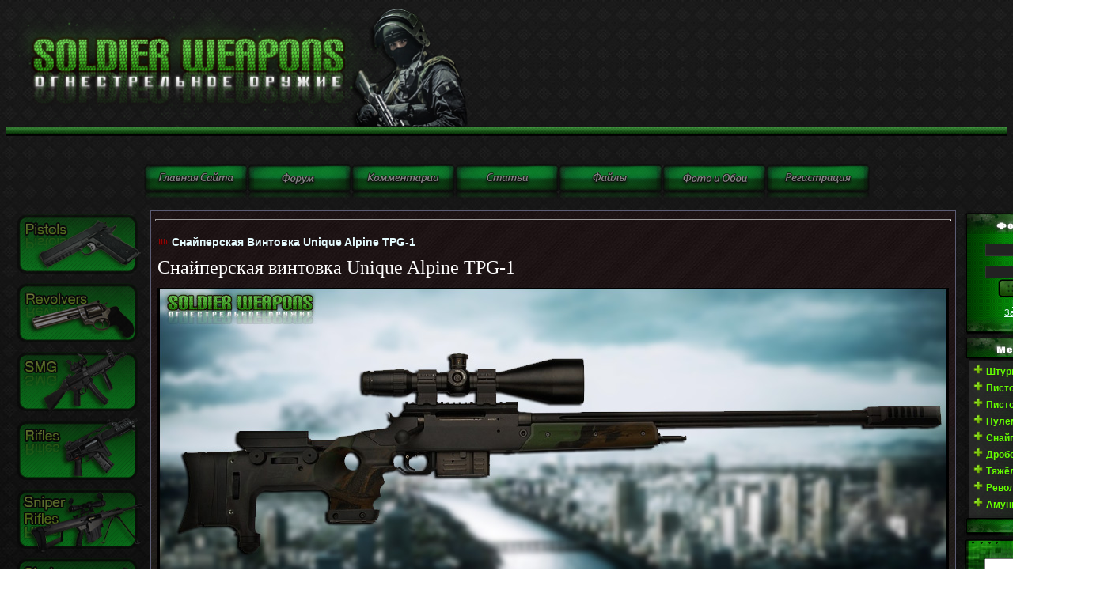

--- FILE ---
content_type: text/html; charset=windows-1251
request_url: https://soldierweapons.ru/publ/sniper_rifles/sniper-rifles5/500874-snayperskaya-vintovka-unique-alpine-tpg-1.html
body_size: 15284
content:
<!DOCTYPE html>
<html xmlns="http://www.w3.org/1999/xhtml"><head> <meta http-equiv="Content-Type" content="text/html; charset=windows-1251" />
<title>Снайперская Винтовка Unique Alpine TPG-1 &raquo; Энциклопедия стрелкового оружия и вооружения</title>
<meta name="description" content="Снайперская винтовка Unique Alpine TPG-1    Основные характеристики  Страна производитель: Австрия Калибр: от .223/5.56x45 и до .338 Lapua Длина ствола: 650 мм.; 700 мм. для патронов .338 Ма" />
<meta name="keywords" content="винтовка, Alpine, Unique, Снайперская, ствольной, патронами, угловой, специально, отобранными, ствол, варианте, винтовки, имеет, порядка, приклада, минуты, патронов, коробке, цевье, магазин" />
<meta name="generator" content="WordPress 4.5.1" />
<meta property="og:site_name" content="Энциклопедия стрелкового оружия и вооружения" />
<meta property="og:type" content="article" />
<meta property="og:title" content="Снайперская Винтовка Unique Alpine TPG-1" />
<meta property="og:url" content="https://soldierweapons.ru/publ/sniper_rifles/sniper-rifles5/500874-snayperskaya-vintovka-unique-alpine-tpg-1.html" />
<meta property="og:image" content="http://soldierweapons.ru/Foto_8/TPG/1.jpg" />
<link rel="search" type="application/opensearchdescription+xml" href="https://soldierweapons.ru/engine/opensearch.php" title="Энциклопедия стрелкового оружия и вооружения" />
<link rel="alternate" type="application/rss+xml" title="Энциклопедия стрелкового оружия и вооружения" href="https://soldierweapons.ru/rss.xml" />
<script type="text/javascript" src="/engine/classes/js/jquery.js"></script>
<script type="text/javascript" src="/engine/classes/js/jqueryui.js"></script>
<script type="text/javascript" src="/engine/classes/js/dle_js.js"></script> <script type="text/javascript">
<!--
var dle_root       = '/';
var dle_admin      = '';
var dle_login_hash = '';
var dle_group      = 5;
var dle_skin       = 'soldatt';
var dle_wysiwyg    = '2';
var quick_wysiwyg  = '2';
var dle_act_lang   = ["Да", "Нет", "Ввод", "Отмена", "Сохранить", "Удалить", "Загрузка. Пожалуйста, подождите..."];
var menu_short     = 'Быстрое редактирование';
var menu_full      = 'Полное редактирование';
var menu_profile   = 'Просмотр профиля';
var menu_send      = 'Отправить сообщение';
var menu_uedit     = 'Админцентр';
var dle_info       = 'Информация';
var dle_confirm    = 'Подтверждение';
var dle_prompt     = 'Ввод информации';
var dle_req_field  = 'Заполните все необходимые поля';
var dle_del_agree  = 'Вы действительно хотите удалить? Данное действие невозможно будет отменить';
var dle_spam_agree = 'Вы действительно хотите отметить пользователя как спамера? Это приведёт к удалению всех его комментариев';
var dle_complaint  = 'Укажите текст Вашей жалобы для администрации:';
var dle_big_text   = 'Выделен слишком большой участок текста.';
var dle_orfo_title = 'Укажите комментарий для администрации к найденной ошибке на странице';
var dle_p_send     = 'Отправить';
var dle_p_send_ok  = 'Уведомление успешно отправлено';
var dle_save_ok    = 'Изменения успешно сохранены. Обновить страницу?';
var dle_reply_title= 'Ответ на комментарий';
var dle_tree_comm  = '0';
var dle_del_news   = 'Удалить статью';
var allow_dle_delete_news   = false;

//-->
</script>



<link type="text/css" rel="StyleSheet" href="/templates/soldatt/css/my.css" ><link type="text/css" rel="StyleSheet" href="/templates/soldatt/css/engine.css" > 





<meta name='yandex-verification' content='77db0442e0580b8e' />



      
 <!-- Рек -->


    



<meta name='yandex-verification' content='77db0442e0580b8e' />



 </head><table style="border-collapse: collapse; width: 100%; background-image: url(&quot;//soldierweapons.ru/templates/soldat/shapka_reklama/3.png&quot;); background-repeat: repeat; background-attachment: scroll; background-position: left top; background-clip: border-box; background-origin: padding-box; background-size: auto auto;" width="" align=""><tbody><tr><td><img src="/templates/soldat/shapka_reklama/tork.png
" alt="" height="160" width="633">
 </td>
 <td>







 </td>
 </tr>
 <tr>

 </td>

 </td>

 </td>
 </tr>
 </tbody></table>

 <span id="clock"></td></tr></tbody></table>



<br></a><div align="center"><br><!--%IFEN5%3%--></div><style>  body {  background-image: url("/templates/soldatt/images/image.png.jpeg"  );  background-attachment: fixed;  background-repeat: repeat;  } <style>.effect {FILTER: alpha(opacity=50); -moz-opacity: .50; opacity: .50;}</style> <div align="center"><div align="center"><div align="center"><div align="center">&nbsp;<div align="center"><div align="center"><div align="center"><div align="center"><div align="center"><div align="center"><div align="center"><div align="center"></div></div></div></div><div align="center"><div align="center"><div align="center"><div align="center"></div></div></div></div><div align="center"><div align="center"><div align="center"><div align="center"><a href="/"><div align="center"><a href="/"><img class="effect" onmouseover="this.className='effect1'" onmouseout="this.className='effect'" src="/templates/soldat/images/MiniKnopki/Mini_Glav.png" alt="Оружие,огнестрельное оружие " title="Оружие,огнестрельное оружие" align="" border="0"></a><a href="/forum"><img class="effect" onmouseover="this.className='effect1'" onmouseout="this.className='effect'" src="/templates/soldat/images/MiniKnopki/Mini_Forum.png" alt="Форум об оружии" title="Форум об оружии"  align="" border="0"></a><a href="/index.php?do=lastcomments"><img class="effect" onmouseover="this.className='effect1'" onmouseout="this.className='effect'" src="/templates/soldat/images/MiniKnopki/Mini_Ico_Kom.png" align="" border="0"></a><a href="/publ"><img class="effect" onmouseover="this.className='effect1'" onmouseout="this.className='effect'" src="/templates/soldat/images/MiniKnopki/Mini_Stati.png" alt="Мировое оружие " title="Оружейные статьи" align="" border="0"></a><a href="/load"><img class="effect" onmouseover="this.className='effect1'" onmouseout="this.className='effect'" src="/templates/soldat/images/MiniKnopki/Mini_Faili.png" alt="Журнал оружие" title="Журнал оружие" align="" border="0"></a><a href="/"><img class="effect" onmouseover="this.className='effect1'" onmouseout="this.className='effect'" src="/templates/soldat/images/MiniKnopki/Mini_Ico_Oboi.png" alt="Обои оружия " title="Обои оружия" align="" border="0"></a><a href="/index.php?do=register"><img class="effect" onmouseover="this.className='effect1'" onmouseout="this.className='effect'" src="//soldierweapons.ru//menu/Mini_Rega.png" align="" border="0"></a>
</div></a><div align="center"><div align="center"><div align="center"><div align="center"></div></div></div></div><div align="center"><div align="center"><div align="center"><div align="center"></div></div></div></div><div align="center"><div align="center"><div align="center"><div align="center"></div></div></div></div><a href="../"></a><div align="center"><div align="center"><div align="center"><div align="center"></div></div></div></div><div align="center"><div align="center"><div align="center"><div align="center"></div></div></div></div><div align="center"><div align="center"><div align="center"><div align="center"></div></div></div></div><div align="center"><div align="center"><div align="center"><div align="center"></div></div></div></div><div align="center"><div align="center"><div align="center"><div align="center"></div></div></div></div><a href="../publ"></a><div align="center"><div align="center"><div align="center"><div align="center"></div></div></div></div><div align="center"><div align="center"><div align="center"><div align="center"></div></div></div></div><div align="center"><div align="center"><div align="center"><div align="center"></div></div></div></div></div></div></div></div></div></div><div align="center"></div><div align="center"></div></div></div><style>.effect {FILTER: alpha(opacity=50); -moz-opacity: .50; opacity: .50;}</style> <style>.effect {FILTER: alpha(opacity=50); -moz-opacity: .50; opacity: .50;}</style> <div align="center"></div><style>.effect {FILTER: alpha(opacity=50); -moz-opacity: .50; opacity: .50;}</style> <style>.effect {FILTER: alpha(opacity=50); -moz-opacity: .50; opacity: .50;}</style><style>.effect {FILTER: alpha(opacity=50); -moz-opacity: .50; opacity: .50;}</style> <div align="center"><div align="center"><div align="center"><div align="center">&nbsp;<div align="center"><div align="center"><div align="center"><div align="center"></div></div></div></div></div></div></div></div><!-- <middle> --><table border="0" cellpadding="0" cellspacing="0" width="100%"><tbody><tr><td style="width: 186px; padding: 0pt 0pt 0pt 10px;" valign="top"><!-- <block1> -->
<!-- <bc> -->


<style>.effect {FILTER: alpha(opacity=50); -moz-opacity: .50; opacity: .50;}</style> <div align="center"><a href="/publ/pistol/"><img class="effect" onmouseover="this.className='effect1'" onmouseout="this.className='effect'" src="/templates/soldat/images/Green_Standart/Pistol_v2.png" alt="Пистолеты " title="Пистолеты " align="" border="0"></a>
<a href="/publ/revolvers/"><img class="effect" onmouseover="this.className='effect1'" onmouseout="this.className='effect'" src="/templates/soldat/images/Green_Standart/f1667c1ba4.png" alt="Пистолеты " title="Револьверы " align="" border="0"></a></div><style>.effect {FILTER: alpha(opacity=50); -moz-opacity: .50; opacity: .50;}</style> <div align="center"><a href="/publ/smg/"><img class="effect" onmouseover="this.className='effect1'" onmouseout="this.className='effect'" src="/templates/soldat/images/Green_Standart/Smg_v1.png" alt="Пистолеты пулеметы " title="Пистолеты пулемёты" align="" border="0"></a></div><style><style>.effect {FILTER: alpha(opacity=50); -moz-opacity: .50; opacity: .50;}</style> <div align="center"><a href="/publ/rifles/"><img class="effect" onmouseover="this.className='effect1'" onmouseout="this.className='effect'" src="/templates/soldat/images/Green_Standart/Rifles_v1.png" alt="Винтовки " title="Винтовки" align="" border="0"></a></div><style>.effect {FILTER: alpha(opacity=50); -moz-opacity: .50; opacity: .50;}</style> <div align="center"><a href="/publ/sniper_rifles/"><img class="effect" onmouseover="this.className='effect1'" onmouseout="this.className='effect'" src="/templates/soldat/images/Green_Standart/Snipers_v1.png" alt="Снайперские винтовки " title="Снайперские винтовки " align="" border="0"></a></div><style>.effect {FILTER: alpha(opacity=50); -moz-opacity: .50; opacity: .50;}</style> <div align="center"><a href="/publ/shotguns/"><img class="effect" onmouseover="this.className='effect1'" onmouseout="this.className='effect'" src="/templates/soldat/images/Green_Standart/Shotguns_v1.png" alt="Дробовики " title="Дробовики " align="" border="0"></a></div><style>.effect {FILTER: alpha(opacity=50); -moz-opacity: .50; opacity: .50;}</style> <div align="center"><a href="/publ/machineguns/"><img class="effect" onmouseover="this.className='effect1'" onmouseout="this.className='effect'" src="//soldierweapons.ru/KnopkiNaGlavnoi/Green_Standart/Machine_v1.png" alt="пулемёты " title="пулемёты " align="" border="0"></a></div><style>.effect {FILTER: alpha(opacity=50); -moz-opacity: .50; opacity: .50;}</style> <div align="center"><a href="/publ/rockets/"><img class="effect" onmouseover="this.className='effect1'" onmouseout="this.className='effect'" src="/templates/soldat/images/Green_Standart/Piro_v1.png" alt="Гранатометы " title="Гранатометы " align="" border="0"></a></div>
<style>.effect {FILTER: alpha(opacity=50); -moz-opacity: .50; opacity: .50;}</style> <div align="center"><a href="/publ/patroni"><img class="effect" onmouseover="this.className='effect1'" onmouseout="this.className='effect'" src="/templates/soldat/images/Green_Standart/Ammo_v1.png
" alt="Патроны " title="Патроны " align="" border="0"></a>
<!-- </bc> -->

<!-- </block1> -->
</td><td style="padding: 0px 10px;" valign="top"><table style="border: 1px solid rgb(91, 92, 116);" border="0" cellpadding="5" cellspacing="0" width="100%"><tbody><tr><td style="background:<LODY style="margin: 0px; padding: 0px; background-color: rgb(102, 255, 0);" background="/templates/soldatt/images/fonka.jpg"><!--  -->	<div style="position: absolute;left: 0;bottom: 100%;"></div>				

<!-- Рек начало -->

<!-- Рек конец -->






  
<body>



<hr>
    

    
<div id='dle-content'><div itemscope itemtype="http://schema.org/DataCatalog">
<table border="0" cellpadding="0" cellspacing="0" width="100%" class="eBlock"><tr><td style="padding:3px;"><div class="eTitle" style="text-align:left;"><h1>Снайперская Винтовка Unique Alpine TPG-1</h1></div>
  




   

    <div class="eMessage" style="text-align:left;clear:both;padding-top:2px;padding-bottom:2px;"><span style="color:#FFFFFF"><span style="font-family:Impact"><span style="font-size:18pt;">Снайперская винтовка Unique Alpine TPG-1</span></span></span><br /><br /><!--dle_image_begin:http://soldierweapons.ru/Foto_8/TPG/1.jpg||TPG-1--><a itemscope itemtype="http://schema.org/ImageObject"><img itemprop="contentUrl" src="/Foto_8/TPG/1.jpg" alt="TPG-1" title="TPG-1"  /></a><!--dle_image_end--><br /><br /><span style="font-size:10pt;"><span style="color:#33FF33">Основные характеристики</span><br /><br /><!--dle_image_begin://soldierweapons.ru/Foto_2/SWSD/Strelka.png|--><a itemscope itemtype="http://schema.org/ImageObject"><img itemprop="contentUrl" src="//soldierweapons.ru/Foto_2/SWSD/Strelka.png" alt="Снайперская Винтовка Unique Alpine TPG-1" title="Снайперская Винтовка Unique Alpine TPG-1"  /></a><!--dle_image_end--><span style="color:#33CC00">Страна производитель:Австрия<br /><!--dle_image_begin://soldierweapons.ru/Foto_2/SWSD/Strelka.png|--><a itemscope itemtype="http://schema.org/ImageObject"><img itemprop="contentUrl" src="//soldierweapons.ru/Foto_2/SWSD/Strelka.png" alt="Снайперская Винтовка Unique Alpine TPG-1" title="Снайперская Винтовка Unique Alpine TPG-1"  /></a><!--dle_image_end-->Калибр: от .223/5.56x45 и до .338 Lapua<br /><!--dle_image_begin://soldierweapons.ru/Foto_2/SWSD/Strelka.png|--><a itemscope itemtype="http://schema.org/ImageObject"><img itemprop="contentUrl" src="//soldierweapons.ru/Foto_2/SWSD/Strelka.png" alt="Снайперская Винтовка Unique Alpine TPG-1" title="Снайперская Винтовка Unique Alpine TPG-1"  /></a><!--dle_image_end-->Длина ствола: 650 мм.; 700 мм. для патронов .338<br /><!--dle_image_begin://soldierweapons.ru/Foto_2/SWSD/Strelka.png|--><a itemscope itemtype="http://schema.org/ImageObject"><img itemprop="contentUrl" src="//soldierweapons.ru/Foto_2/SWSD/Strelka.png" alt="Снайперская Винтовка Unique Alpine TPG-1" title="Снайперская Винтовка Unique Alpine TPG-1"  /></a><!--dle_image_end-->Магазин: 5 патронов отъемный коробчатый<br /><!--dle_image_begin://soldierweapons.ru/Foto_2/SWSD/Strelka.png|--><a itemscope itemtype="http://schema.org/ImageObject"><img itemprop="contentUrl" src="//soldierweapons.ru/Foto_2/SWSD/Strelka.png" alt="Снайперская Винтовка Unique Alpine TPG-1" title="Снайперская Винтовка Unique Alpine TPG-1"  /></a><!--dle_image_end-->Точность: порядка 0.5 угловой минуты (МОА) со специально отобранными патронами</span><br /><br /><br /><!--dle_image_begin:http://soldierweapons.ru/Foto_8/TPG/2.jpg||TPG-1--><a itemscope itemtype="http://schema.org/ImageObject"><img itemprop="contentUrl" src="/Foto_8/TPG/2.jpg" alt="TPG-1" title="TPG-1"  /></a><!--dle_image_end--><br /><br /><span style="color:#FFFFFF">Снайперская винтовка Unique Alpine TPG-1 (TPG обозначает Taktisches Prazisions Gewehr - тактическая прецизионная винтовка) разработана в Австрии компанией Unique Alpine. Винтовка имеет модульную конструкцию, позволяет легко менять стволы и используемые патроны (калибры). Предлагается как в варианте спортивного оружия, так и в варианте полицейской снайперской винтовки. Со специально отобранными патронами винтовка показывает кучность стрельбы порядка 0.5 угловой минуты (МОА).<br />Снайперская винтовка Unique Alpine TPG-1 построена на основе фирменной ствольной коробки и затворной группы. Затвор продольно скользящий, поворотный, запирается на три боевых упора. Стальная ствольная коробка жестко закреплена на алюминиевом блоке, к которому в свою очередь крепятся отъемные приклад с пистолетной рукояткой и цевье. Стволы быстросменные, фиксируются в ствольной коробке при помощи одного поперечного винта. Для смены калибра винтовки необходимо заменить ствол и затвор, для ряда калибров - еще и магазин. Под патрон 7.62x51мм фирма дополнительно предлагает укороченный ствол с интегральным глушителем. Ударно-спусковой механизм имеет полностью регулируемый спусковой крючок. Ложа пластиковая, с регулируемыми затыльником и щекой приклада. В нижней части приклада установлена выдвижная регулируемая опора. На цевье выполнено крепление для сошек. Прицелы устанавливаются на направляющую типа Picatinny rail, установленную на ствольной коробке, открытых прицельных приспособлений штатно не предусматривается.</span></span><br /><br /><!--dle_image_begin:http://soldierweapons.ru/Foto_8/TPG/3.jpg||TPG-1--><a itemscope itemtype="http://schema.org/ImageObject"><img itemprop="contentUrl" src="/Foto_8/TPG/3.jpg" alt="TPG-1" title="TPG-1"  /></a><!--dle_image_end--><br /><br /><span style="color:#33FF33">Видео:</span><br /><br /><!--dle_media_begin:https://www.youtube.com/watch?v=Dqwk_0rFBzM--><iframe title="YouTube video player" width="640" height="480" src="https://www.youtube.com/embed/Dqwk_0rFBzM?rel=1&amp;wmode=transparent" frameborder="0" allowfullscreen></iframe><!--dle_media_end-->

        
        
        
 
     
        
        
        
        
         



    
    
    <font color="#F8F8FF"><div style="text-align: left;"><span style="font-weight: bold;">  

    
    
    
    
<br>Вас заинтересует</span></font></div> 
<br><li><a href="https://soldierweapons.ru/newsi/new/500516-snayperskaya-vintovka-js-7-62.html">Снайперская винтовка JS 7,62 (Китай)</a></li>
<li><a href="https://soldierweapons.ru/newsi/new/500514-snayperskaya-vintovka-xm2010-en.html">Снайперская винтовка XM2010 Enhanced Sniper Rifle / M2010 ESR (США)</a></li>
<li><a href="https://soldierweapons.ru/newsi/new/500512-snayperskaya-vintovka-7-62-mm-j.html">Снайперская винтовка 7.62 mm JNG 90 Bora (Турция)</a></li>
<li><a href="https://soldierweapons.ru/publ/sniper_rifles/sniper-rifles5/500153-snajperskaya-vintovka-dt-srs.html">Снайперская Винтовка DT SRS</a></li>
<li><a href="https://soldierweapons.ru/publ/sniper_rifles/sniper-rifles5/500147-snajperskaya-vintovka-dsr-precision-dsr-1-dsr-50.html">Снайперская Винтовка DSR-Precision DSR-1 | DSR-50</a></li>

<br>


<br>

<br>
<div class="eDetails" style="clear:both;">Категория: <a href="https://soldierweapons.ru/publ/">Каталог статей</a> / <a href="https://soldierweapons.ru/publ/sniper_rifles/">Снайперские винтовки</a> / <a href="https://soldierweapons.ru/publ/sniper_rifles/sniper-rifles5/">Sniper Rifles5</a>|Просмотров: 13 546 | Добавил: <a onclick="ShowProfile('Lenny', 'https://soldierweapons.ru/user/Lenny/', '0'); return false;" href="https://soldierweapons.ru/user/Lenny/">Lenny</a> | Дата: 11-02-2013, 16:26 |  |  | <a href="/?do=forum&act=discuss&nid=500874">Дополнить статью!</a> 
<br>Рейтинг: <div itemprop="aggregateRating" itemscope itemtype="http://schema.org/AggregateRating">
                <div id='ratig-layer-500874'><div class="rating">
        <ul class="unit-rating">
        <li  class="current-rating" style="width:85px;">5</li>
        <li><a href="#" title="Плохо" class="r1-unit" onclick="doRate('1', '500874'); return false;">1</a></li>
        <li><a href="#" title="Приемлемо" class="r2-unit" onclick="doRate('2', '500874'); return false;">2</a></li>
        <li><a href="#" title="Средне" class="r3-unit" onclick="doRate('3', '500874'); return false;">3</a></li>
        <li><a href="#" title="Хорошо" class="r4-unit" onclick="doRate('4', '500874'); return false;">4</a></li>
        <li itemprop="bestRating"><a href="#" title="Отлично" class="r5-unit" onclick="doRate('5', '500874'); return false;">5</a></li>
        </ul>
</div></div><div style="float:left;width:120px;"><span itemprop="reviewCount" id="vote-num-id-500874">1</span> <span itemprop="ratingValue">5</span><meta itemprop="worstRating" content="0"/></div>
                 </div>
 </div></td></tr></table><br /> 
 
    
   
    
<meta itemprop="name" content="Снайперская Винтовка Unique Alpine TPG-1">
</div><form method="post" action="" name="dlemasscomments" id="dlemasscomments"><div id="dle-comments-list">
<a name="comment"></a><div id='comment-id-20167'><table border="0" cellpadding="0" cellspacing="0" width="100%" class="$CLASS$"><tr><td style="padding:3px;"><div style="float:left;font-size:11px;font-family:Arial,sans-serif;"><span class="myWinError"></span><span class="myWinSuccess"></span> 
<b><a href="mailto:Lapua.308WIN@ya.ru">Lenny</a></b> &nbsp; <span style="font-size:7pt;unicode-bidi:embed;">11 февраля 2013 17:17</span>

</div>
<div class="cMessage" style="text-align:left;clear:both;padding:2px 0;"><a href="/templates/soldatt/dleimages/noavatar.png" title="/templates/soldatt/dleimages/noavatar.png"><img align="left" src="/templates/soldatt/dleimages/noavatar.png" width="30" border="0" /></a><div id='comm-id-20167'>Спасибо давно ждал.</div></div><div class="selectmass"></div>
  
</td></tr></table><br /></div><div id='comment-id-20168'><table border="0" cellpadding="0" cellspacing="0" width="100%" class="$CLASS$"><tr><td style="padding:3px;"><div style="float:left;font-size:11px;font-family:Arial,sans-serif;"><span class="myWinError"></span><span class="myWinSuccess"></span> 
<b><a href="mailto:gimligendalf@ya.ru">Гендальф Зеленый</a></b> &nbsp; <span style="font-size:7pt;unicode-bidi:embed;">11 февраля 2013 19:04</span>

</div>
<div class="cMessage" style="text-align:left;clear:both;padding:2px 0;"><a href="/templates/soldatt/dleimages/noavatar.png" title="/templates/soldatt/dleimages/noavatar.png"><img align="left" src="/templates/soldatt/dleimages/noavatar.png" width="30" border="0" /></a><div id='comm-id-20168'>Очень не удобная в обращении винтовка, постоянно качается на &quot;треноге&quot;, увеличение длинны винтовки или балансировки веса решили бы эту проблему.</div></div><div class="selectmass"></div>
  
</td></tr></table><br /></div><div id='comment-id-20191'><table border="0" cellpadding="0" cellspacing="0" width="100%" class="$CLASS$"><tr><td style="padding:3px;"><div style="float:left;font-size:11px;font-family:Arial,sans-serif;"><span class="myWinError"></span><span class="myWinSuccess"></span> 
<b><a href="mailto:ivan.ramonenko@rambler.ru">Гость</a></b> &nbsp; <span style="font-size:7pt;unicode-bidi:embed;">21 февраля 2013 19:52</span>

</div>
<div class="cMessage" style="text-align:left;clear:both;padding:2px 0;"><a href="/templates/soldatt/dleimages/noavatar.png" title="/templates/soldatt/dleimages/noavatar.png"><img align="left" src="/templates/soldatt/dleimages/noavatar.png" width="30" border="0" /></a><div id='comm-id-20191'>Хочу купить ?</div></div><div class="selectmass"></div>
  
</td></tr></table><br /></div><div id='comment-id-20297'><table border="0" cellpadding="0" cellspacing="0" width="100%" class="$CLASS$"><tr><td style="padding:3px;"><div style="float:left;font-size:11px;font-family:Arial,sans-serif;"><span class="myWinError"></span><span class="myWinSuccess"></span> 
<b><a href="mailto:noksxxl@mail.ru">федёк</a></b> &nbsp; <span style="font-size:7pt;unicode-bidi:embed;">10 марта 2013 15:32</span>

</div>
<div class="cMessage" style="text-align:left;clear:both;padding:2px 0;"><a href="/templates/soldatt/dleimages/noavatar.png" title="/templates/soldatt/dleimages/noavatar.png"><img align="left" src="/templates/soldatt/dleimages/noavatar.png" width="30" border="0" /></a><div id='comm-id-20297'><b>Гендальф Зеленый</b>,<br />зачем ей тренога? она и на сошках себя отлично чувствует.<br /><br /><b>Гость</b>,<br />очень дорого и только после 5 лет владения гладкостволом. да и не в каждом городе есть, если в России вообще есть! а так думаю ляма два готовь ну если везти с других стран.</div></div><div class="selectmass"></div>
  
</td></tr></table><br /></div>
<div id="dle-ajax-comments"></div>
</div></form>
</div>
<script type="text/javascript">
<!--
var _acic={dataProvider:10};(function(){var e=document.createElement("script");e.type="text/javascript";e.async=true;e.src="https://www.acint.net/aci.js";var t=document.getElementsByTagName("script")[0];t.parentNode.insertBefore(e,t)})()
//-->
</script>
<!--a8ef06ea--><!--a8ef06ea-->



  
    
    
    

<!--  --></td></tr></tbody></table></td><td style="width: 186px; padding: 0pt 10px 0pt 0pt;" valign="top"><!-- <block1170> --><table border="0" cellpadding="0" cellspacing="0" width="186"><tbody><tr><td style="background: url(&quot;/templates/soldatt/images/Green_Plitka/verx.png&quot;) repeat scroll 0% 0% transparent; font-size: 10px;" align="center" height="30"><b><!-- <bt> --><!-- </bt> --></b></td></tr><tr><td style="background: url(&quot;/templates/soldatt/images/Green_Plitka/center.png&quot;) repeat scroll 0% 0% transparent; padding: 0pt 5px;"><!-- <bc> --><style type="text/css">
.reg_form form .loginbar div input {
		background-color: #333333 1px solid;
	background-color:#222222;
color:#FFFFFF;
}
</style>


  
  
  

  
  
  
 <center>
  <div class="reg_form">
<form method="post" action="">
<div class="loginbar">
<span style="color: rgb(255, 255, 255);">Логин:</span> <div><input type="text"class="f_input" style="border:#333333 1px solid; background-color:#222222"  name="login_name" /></div>
<span style="color: rgb(255, 255, 255);">Пароль: </span> <div><input type="password" class="f_input" style="border:#333333 1px solid; background-color:#222222" name="login_password" /></div>


<input name="login" type="hidden" id="login" value="submit" />
<input name="image" type="image" src="/templates/soldatt/images/send.png"></center>


</button>

	<center>	<span class="registration"><a href="https://soldierweapons.ru/index.php?do=register">Регистрация</a></span>
<br><span class="registration"><a href="{$link_lost}">Забыли пароль?</a></span></center>

</div>
</form>
</div>
  
  
  
  
 
  
  
  
 
  
  
  
  
  
  <!---
  
  
					<form action="" name="searchform" method="post">
	<div class="loginbar">
	
	
		<input type="text" id="login" name="user_login" value="E-mail" onblur="javascript: if(this.value == '') {this.value = 'E-mail';}" onfocus="javascript: if(this.value == 'E-mail') {this.value = '';}"/>
	
		
		<input type="password" id="password" name="user_pwd" value="Пароль" onblur="javascript: if(this.value == '') {this.value = 'Пароль';}" onfocus="javascript: if(this.value == 'Пароль') {this.value = '';}"/>
		
		
        <input type="hidden" name="remote" value="1">
        <input type="hidden" name="referer" value="">
		<input type="submit" value="" id="login-submit"/>
		<span class="registration"><a href="https://soldierweapons.ru/index.php?do=register">Регистрация</a></span>
	</div>
</form>--->
  
  
  




<!---

{main}
<form method="post">
<a href="/index.php?do=register"><input type="image" src="/templates/soldatt/images/sign-button.png"></a>
<input class="autor-input" type="text" name="login_name" value="Логин" onFocus="if(this.value=='Логин')this.value=''" onBlur="if(this.value=='')this.value='Логин'">
<input class="autor-input" type="password" name="login_password" value="123456" onFocus="if(this.value=='123456')this.value=''" onBlur="if(this.value=='')this.value='123456'">
<input type="image" name="image" src="/templates/soldatt/images/login-button.png">
<input name="login" type="hidden" id="login" value="submit">
</form>  
            




---><!-- </bc> --></td></tr><tr><td><img src="/templates/soldatt/images/Green_Plitka/nizz.png" border="0"></td></tr></tbody></table><!-- </block1170> --><!-- <block1465> -->
<table border="0" cellpadding="0" cellspacing="0" width="186">
<tbody><tr><td style="background: url(&quot;/templates/soldatt/images/Green_Plitka/nova/verx.png&quot;) repeat scroll 0% 0% transparent; font-size: 10px;" align="center" height="30"><b><!-- <bt> --><!-- </bt> --></b></td></tr>
<tr><td style="background: url(&quot;/templates/soldatt/images/Green_Plitka/nova/center.png&quot;) repeat scroll 0% 0% transparent; padding: 0pt 5px;"><!-- <bc> --><div style="display: inline;" id="menuDiv"><ul id="tmenu0" style="margin-left: 4px;">
</ul><div align="center"><span style="color: rgb(102, 255, 0);"></span></b></span></div><ul id="tmenu0" style="margin-left: 4px;"><span style="color: rgb(102, 255, 0);"><b><span style="font-weight: bold; color: rgb(102, 255, 0);"> </span></b></span> 
<ul> 

</ul> 
<li><font color="#66ff00"><span style="font-weight: bold;">Штурмовые винтовки</span></font> 
<ul> 
 <div style="text-align: center;"><font color="#66ff00"><span style="color: rgb(102, 255, 0);">Сша

</span><br style="font-weight: bold;"></font></div><div style="texurmovye_vintovki/300008-colt-m4.html" target="_blank" rel="nofollow">Colt M4 </a><br><a href="/publ/rifles/shturmovye_vintovki/300005-colt-m16.html" target="_blank" rel="nofollow">Colt M16</a><br><a href="/publ/bushmaster_m17/1-1-0-3" target="_blank" rel="nofollow"> bushmaster_m17</a><br>
<a href="/publ/rifles/500058-sw-mp-15.html" target="_blank" rel="nofollow"> S&W MP-15</a>
<br><a href="/publ/rifles/shturmovye_vintovki/500059-kel-tec-su-16.html" target="_blank" rel="nofollow">Kel-tec "SU-16"</a>
<br><a href="/publ/rifles/shturmovye_vintovki/500063-magpul-masada-bushmaster-acr.html" target="_blank" rel="nofollow">Bushmaster ACR</a>
<br><a href="/publ/rifles/shturmovye_vintovki/500065-z-m-weapons-lr-300-para-usa-ttr.html" target="_blank" rel="nofollow">Z-M Weapons "LR-300"</a>

</font>
<br><span style="color: rgb(102, 255, 0);">Сингапур
<br><a href="/publ/rifles/shturmovye_vintovki/500072-sar-21.html" target="_blank" rel="nofollow">SAR-21

<br><span style="color: rgb(102, 255, 0);">Япония
<br><a href="/publ/rifles/500107-avtomat-shturmovaya-vintovka-howa-type-89.html" target="_blank" rel="nofollow">Howa Type-89

<br><div align="center"><font color="#66ff00">Канада
</span></font></div>

<a href="/publ/rifles/shturmovye_vintovki/500066-diemaco-c7.html" target="_blank" rel="nofollow">Diemaco C7
<br><a href="/publ/rifles/shturmovye_vintovki/500069-diemaco-c8.html" target="_blank" rel="nofollow">Diemaco C8</a>

<br><font color="#66ff00">Италия
<br><a href="/publ/rifles/shturmovye_vintovki/500106-avtomat-shturmovaya-vintovka-arx-160.html" target="_blank" rel="nofollow">Beretta ARX-160

<br><font color="#66ff00">Бразилия
<br><a href="/publ/rifles/shturmovye_vintovki/500146-avtomat-shturmovaya-vintovka-lapa-fa-03.html" target="_blank" rel="nofollow">LAPA FA 03
<br><div align="center"><font color="#66ff00"><span style="color: rgb(102, 255, 0);">Бельгия
</span></font></div>

<font color="#66ff00"><a href="/publ/fn_fnc/1-1-0-16" target="_blank" rel="nofollow">FN FNC
 </a><br><a href="/publ/rifles/shturmovye_vintovki/300001-fn-scar.html" target="_blank" rel="nofollow">FN SCAR </a><br><a href="/publ/rifles/shturmovye_vintovki/300010-fn-2000.html" target="_blank" rel="nofollow">Fn F2000
 </a><br></font>
<div align="center"><font color="#66ff00"><span style="color: rgb(102, 255, 0);">Иран</span><br></font></div>
</a><a href="/publ/rifles/shturmovye_vintovki/500172-avtomat-shturmovaya-vintovka-khaybar-kh2002.html" target="_blank" rel="nofollow">Khaybar KH2002
<div align="center"><font color="#66ff00"><span style="color: rgb(102, 255, 0);">Россия</span><br></font></div>

</a><br><a href="/publ/rifles/shturmovye_vintovki/300126-9a-91.html" target="_blank" rel="nofollow">9А-91
<div style="text-align: center;"><font color="#66ff00"><a href="/publ/rifles/shturmovye_vintovki/300161-as_quot_val_quot.html" target="_blank" rel="nofollow">АС "Вал" </a><br><a href="/publ/rifles/shturmovye_vintovki/300014-aek-971.html" target="_blank" rel="nofollow">АЕК-971
</a><br><a href="/publ/rifles/shturmovye_vintovki/300125-sr-3-vixr.html" target="_blank" rel="nofollow">СР-3 "Вихрь"
<br><a href="/publ/rifles/shturmovye_vintovki/500178-avtomat-shturmovaya-vintovka-ash-127.html" target="_blank" rel="nofollow">АШ-12
<br><a href="/publ/rifles/shturmovye_vintovki/500138-avtomat-shturmovaya-vintovka-a-91-a-91m.html" target="_blank" rel="nofollow">A-91 | A-91M
<br><a href="/publ/rifles/shturmovye_vintovki/500080-aks-74u.html" target="_blank" rel="nofollow">АКС-74У
<br><a href="/publ/rifles/shturmovye_vintovki/500079-ak-74-ak-74m.html" target="_blank" rel="nofollow">AK-74 | AK-74M
<br><a href="/publ/rifles/shturmovye_vintovki/500088-akmsu.html" target="_blank" rel="nofollow">AKMSU
 </a><br><a href="/publ/rifles/shturmovye_vintovki/300013-ah-94-abakan.html" target="_blank" rel="nofollow"><span style="color: rgb(102, 255, 0);"></span></a><span style="color: rgb(102, 255, 0);"><a href="/publ/rifles/shturmovye_vintovki/300024-oc-14-groza.html" target="_blank" rel="nofollow">ОЦ-14 "Гроза"</a><br></span><a href="/publ/rifles/shturmovye_vintovki/300013-ah-94-abakan.html" target="_blank" rel="nofollow">AH-94 "Абакан"
</a><a href="/publ/rifles/shturmovye_vintovki/300011-hk-g36c.html" target="_blank" rel="nofollow"><br></a><a href="/publ/rifles/shturmovye_vintovki/300011-hk-g36c.html" target="_blank" rel="nofollow">
</a><a href="/publ/rifles/shturmovye_vintovki/300021-avtomaty-kalashnikova.html" target="_blank" rel="nofollow">Автоматы Калашникова 
 </a><br></font>
<div align="center"><font color="#66ff00"><span style="color: rgb(102, 255, 0);">Сербия
<br><a href="/publ/rifles/shturmovye_vintovki/500167-avtomat-shturmovaya-vintovka-zastava-m21.html" target="_blank" rel="nofollow">Zastava M21
<div align="center"><font color="#66ff00"><span style="color: rgb(102, 255, 0);">Германия
<br><a href="/publ/rifles/shturmovye_vintovki/300111-hk-g3.html" target="_blank" rel="nofollow">HK G3
<br><a href="/publ/rifles/shturmovye_vintovki/300110-hk-33.html" target="_blank" rel="nofollow">HK 33

<br><a href="/publ/rifles/shturmovye_vintovki/300107-hk-53.html" target="_blank" rel="nofollow">HK 53
<br><a href="/publ/hk_416/1-1-0-20" target="_blank" rel="nofollow">HK 416
<br></a><a href="/publ/rifles/shturmovye_vintovki/300102-hk-g36.html" target="_blank" rel="nofollow">HK G36
<br></a><a href="/publ/rifles/shturmovye_vintovki/300011-hk-g36c.html" target="_blank" rel="nofollow">HK G36C
<br></a><a href="/publ/rifles/shturmovye_vintovki/500073-hk-g11.html" target="_blank" rel="nofollow">HK G11
<br></a></span>Франция
</font><br><div align="center"><font color="#66ff00"><span style="color: rgb(102, 255, 0);"><a href="/publ/rifles/shturmovye_vintovki/300102-hk-g36.html" target="_blank" rel="nofollow"><span style="color: rgb(102, 255, 0);"></span></a><span style="color: rgb(102, 255, 0);"><a href="/publ/rifles/shturmovye_vintovki/300004-famas.html" target="_blank" rel="nofollow">Famas
</a></span></span></font></div>
<font color="#66ff00"><span style="color: rgb(102, 255, 0);"></span><span style="color: rgb(102, 255, 0);"><a href="/publ/rifles/shturmovye_vintovki/300004-famas.html" target="_blank" rel="nofollow"><span style="color: rgb(102, 255, 0);">Хорватия
<br></span></a><span style="color: rgb(102, 255, 0);"><a href="/publ/rifles/shturmovye_vintovki/300018-vhs.html" target="_blank" rel="nofollow">VHS </a><br><a href="/publ/rifles/shturmovye_vintovki/300018-vhs.html" target="_blank" rel="nofollow"><span style="color: rgb(102, 255, 0);">Израиль
</span></a><span style="color: rgb(102, 255, 0);"><br>

</span></span></span><span style="color: rgb(102, 255, 0);"><span style="color: rgb(102, 255, 0);"><span style="color: rgb(102, 255, 0);"><a href="/publ/rifles/shturmovye_vintovki/300017-galil.html" target="_blank" rel="nofollow">IMI Galil

</a>
<br><a href="/publ/rifles/shturmovye_vintovki/500073-hk-g11.html" target="_blank" rel="nofollow">TAR-21</span></span></span></a><br><span style="color: rgb(102, 255, 0);"><span style="color: rgb(102, 255, 0);"><span style="color: rgb(102, 255, 0);"><a href="/publ/rifles/shturmovye_vintovki/300019-imi-tavor.html" target="_blank" rel="nofollow">IMI Tavor</a></span></span></span></font></div>
<font color="#66ff00">Швейцария</font><br><div align="center"><font color="#66ff00"><span style="color: rgb(102, 255, 0);"></span><a href="/publ/rifles/shturmovye_vintovki/300007-sig-550.html" target="_blank" rel="nofollow">Sig 550</a><br></font></div>

<div align="center"><font color="#66ff00"><a href="/publ/rifles/shturmovye_vintovki/300022-sig-sg-552.html" target="_blank" rel="nofollow">Sig SG 552
</a><br><span style="color: rgb(102, 255, 0);">Китай</span><br></font></div>
<font color="#66ff00"><a href="/publ/rifles/shturmovye_vintovki/300025-qbz-45.html" target="_blank" rel="nofollow">QBZ-45 </a><br></font><div align="center"><font color="#66ff00"><span style="color: rgb(102, 255, 0);">Англия</span><br></font></div>

<font color="#66ff00"><a href="/publ/rifles/shturmovye_vintovki/300006-sa80l85.html" target="_blank" rel="nofollow">SA80L85</a><br></font><span style="color: rgb(102, 255, 0);">Чехия</span><br><div align="center"><font color="#66ff00"><a href="/publ/rifles/shturmovye_vintovki/300096-cz-805.html" target="_blank" rel="nofollow">CZ 805</a><br><span style="color: rgb(102, 255, 0);">Австрия</span><br></font></div>
<font color="#66ff00"><a href="/publ/rifles/shturmovye_vintovki/300012-steyr-aug.html" target="_blank" rel="nofollow">Steyr AUG </a><br><br></font>
</div></div></ul></li> 
<li><font color="#66ff00"><span style="font-weight: bold;">Пистолеты</span></font> 
<ul> 

 <div style="text-align: center;"><font color="#66ff00"><span style="color: rgb(102, 255, 0);">Сша

</span><br style="font-weight: bold;"></font></div><div style="text-align: center;"><font color="#66ff00"><a href="/publ/300039-5-1-0-39.html" target="_blank" rel="nofollow">Desert Eagle</a></font><font color="#66ff00"><br><a href="/publ/300047-fn-fnp.html" target="_blank" rel="nofollow">FN FNP </a></font><font color="#66ff00"><br><a href="/publ/300048-fn-five-seven.html" target="_blank" rel="nofollow">FN Five-SeveN </a></font>
<font color="#66ff00"></font>
<br><a href="/publ/pistol/pistol5/500121-pistolet-coltm1911.html" target="_blank" rel="nofollow">Colt М1911
 </a>
<br><a href="/publ/pistol/pistol5/500120-pistolet-asp.html" target="_blank" rel="nofollow">ASP
 </a>
<br><a href="/publ/pistol/pistol5/500041-smith-wesson-military-and-police.html" target="_blank" rel="nofollow">Smith & Wesson </a></font>
<br><a href="/publ/pistol/pistol5/500042-smith-wesson-self-defense.html" target="_blank" rel="nofollow">Self Defense </a></font>
<br><a href="/publ/pistol/pistol5/500043-smith-wesson-sigma.html" target="_blank" rel="nofollow">Sigma </a></font>
 <div style="text-align: center;"><font color="#66ff00"><span style="color: rgb(102, 255, 0);">Германия
<br><a href="/publ/300064-walther-p99.html" target="_blank" rel="nofollow">Walther P99 </a>

<br><a href="/publ/300043-hk-mark-23.html" target="_blank" rel="nofollow">HK Mark 23 </a>
<br><a href="/publ/300156-usp.html" target="_blank" rel="nofollow">HK USP </a>
<br><a href="/publ/pistol/pistol5/500124-pistolet-walter-pp.html" target="_blank" rel="nofollow">Walter PP </a>
<br><a href="/publ/300042-hk-45.html" target="_blank" rel="nofollow">HK 45
 </a>
<br><a href="/publ/pistol/pistol5/500044-walther-pps.html" target="_blank" rel="nofollow">Walther PPS </a>
<div style="text-align: center;"><span style="color: rgb(102, 255, 0);">Россия
<br><a href="/publ/300133-pistolet-makarova.html" target="_blank" rel="nofollow">ПМ </a>
<br><a href="/publ/300132-tt-tulskij-tokarev.html" target="_blank" rel="nofollow">ТТ </a>
<br><a href="/publ/300137-pss.html" target="_blank" rel="nofollow">ПСС</a>
<br><a href="/publ/300053-psm.html" target="_blank" rel="nofollow">PSM </a>
<br><a href="/publ/300134-avtomaticheskij-pistolet-stechkina-aps.html" target="_blank" rel="nofollow">АПС </a>

<br><a href="/publ/300136-gsh-18.html" target="_blank" rel="nofollow">ГШ-18 </a>
<br><a href="/publ/300135-gyurza.html" target="_blank" rel="nofollow">Гюрза </a>
<br><a href="/publ/pistol/pistol5/500177-pistolet-mr-443-pya-grach.html" target="_blank" rel="nofollow">MP 443 "Грач" </a>
<br><a href="/publ/pistol/pistol5/500176-pistolet-oc-23-drotik.html" target="_blank" rel="nofollow">ОЦ-23 Дротик</a>
<br><a href="/publ/pistol/pistol5/500170-pistolet-oc-27-psa-berdysh.html" target="_blank" rel="nofollow">ОЦ-27 | ПСА "Бердыш"</a>
<br><a href="/publ/pistol/pistol5/500168-pistolet-oc-33-pernach.html" target="_blank" rel="nofollow">ОЦ-33 "Пернач"</a>
<br><a href="/publ/pistol/pistol5/500165-pistolet-mr-446-viking.html" target="_blank" rel="nofollow">МР-446 Викинг</a>
<br><a href="/publ/pistol/pistol5/500164-pistolet-mr-448-skif.html" target="_blank" rel="nofollow">МР-448 Скиф</a>
<div style="text-align: center;"><span style="color: rgb(102, 255, 0);">Италия
<br><a href="/publ/300045-beretta-cougar-8000.html" target="_blank" rel="nofollow">Beretta Cougar 8000 </a>
<br><a href="/publ/pistol/pistol5/500040-beretta-92.html" target="_blank" rel="nofollow">Beretta 92 </a>
<br><a href="/publ/300044-beretta-92fs-elite.html" target="_blank" rel="nofollow">Beretta 92FS Elite </a>
<br><span style="color: rgb(102, 255, 0);">Украина
<br><a href="http://soldierweapons.ru/publ/pistol/pistol5/500151-pistolet-fort-12.html" target="_blank" rel="nofollow">Форт 12  </a>
<div style="text-align: center;"><span><span style="color: rgb(102, 255, 0);">Швейцария
<br><a href="/publ/300041-sig-sauer-p226.html" target="_blank" rel="nofollow">SIG Sauer P226 </a>
<div style="text-align: center;"><span style="color: rgb(102, 255, 0);">Чехия
<br><a href="/publ/pistol/pistol5/500125-pistolet-cz-75.html" target="_blank" rel="nofollow">Cz 75</a>
<div style="text-align: center;"><span style="color: rgb(102, 255, 0);">Австрия
<br><a href="/publ/300049-glock-17.html" target="_blank" rel="nofollow">Glock 17 </a>
<br><a href="/publ/pistol/pistol5/500112-pistolet-glock-2627282930333639-subcompact.html" target="_blank" rel="nofollow">Семейство Glock 26-39 </a>
<br><a href="/publ/300050-glock-18.html" target="_blank" rel="nofollow">Glock 18 </a>
<br><a href="/publ/300051-glock-19.html" target="_blank" rel="nofollow">Glock 19 </a>
<div style="text-align: center;"><span><span style="color: rgb(102, 255, 0);">Бразилия
<br><a href="/publ/300088-fn-browning-hi-power-hp.html" target="_blank" rel="nofollow">FN Browning </a>
<br><a href="/publ/300086-taurus-247.html" target="_blank" rel="nofollow">Taurus 24/7 </a>
</span></span></div></span></div></span></span></div></span></div></span></div></span></font></div></div></ul></li><li><font color="#66ff00"><span style="font-weight: bold;">Пистолеты-пулемёты</span></font><ul><div style="text-align: center;"><font color="#66ff00"><span style="color: rgb(102, 255, 0);"><div style="text-align: center;"><span style="color: rgb(102, 255, 0);"><div style="text-align: center;"><div style="text-align: center;"><span style="color: rgb(102, 255, 0);"><span><span style="color: rgb(102, 255, 0);"><div style="text-align: center;"><span style="color: rgb(102, 255, 0);"><span style="color: rgb(102, 255, 0);">
</span>
</span><div align="center"><span style="color: rgb(102, 255, 0);"><span style="color: rgb(102, 255, 0);">Германия
<br><a href="/publ/300034-hk-mp5.html" target="_blank" rel="nofollow">HK MP5 </a>
<br><a href="/publ/smg/smg3/500182-pistolet-pulemet-walther-mpl-mpk.html" target="_blank" rel="nofollow">Walther MPL </a>
<br><a href="/publ/300032-hk-ump.html" target="_blank" rel="nofollow">Hk UMP </a>

<br><a href="/publ/300031-hk-mp7.html" target="_blank" rel="nofollow">HK MP7 </a>
<div align="center"><span style="color: rgb(102, 255, 0);"><span style="color: rgb(102, 255, 0);">Италия
<br><a href="/publ/smg/smg3/500157-pistolet-pulemet-beretta-m12.html" target="_blank" rel="nofollow">Beretta М12 </a>

<div align="center"><span style="color: rgb(102, 255, 0);"><span style="color: rgb(102, 255, 0);">Польша
<br><a href="/publ/smg/smg3/500183-pistolet-pulemet-pm-98-pm-06.html" target="_blank" rel="nofollow">PM-98 | PM-06 </a>

<div align="center"><span style="color: rgb(102, 255, 0);"><span style="color: rgb(102, 255, 0);">Хорватия
<br><a href="/publ/smg/smg3/500141-pistolet-pulemet-agram-2000.html" target="_blank" rel="nofollow">AGRAM 2000 </a>

<br><span style="color: rgb(102, 255, 0);">Финляндия
<br><a href="/publ/smg/smg3/500111-pistolet-pulemet-jati-matic-gg-95-pdw.html" target="_blank" rel="nofollow">Jati-Matic</a>

<br><span style="color: rgb(102, 255, 0);">Бельгия
<br><a href="/publ/smg/smg3/500098-fn-p90.html" target="_blank" rel="nofollow">FN P90</a>

</span></span><div align="center"><span style="color: rgb(102, 255, 0);"><span style="color: rgb(102, 255, 0);"><span style="color: rgb(102, 255, 0);">Россия
<br><a href="/publ/300123-oc-2-kiparis.html" target="_blank" rel="nofollow">ОЦ-2 </a>
<br><a href="/publ/smg/smg3/300116-3-1-0-116.html" target="_blank" rel="nofollow">ПП-90 </a>
<br><a href="/publ/300117-pp-91-kedr-i-klin.html" target="_blank" rel="nofollow">ПП-91 </a>
<br><a href="/publ/300119-pp-93.html" target="_blank" rel="nofollow">ПП-93 </a>
<br><a href="/publ/300120-pp-90m1.html" target="_blank" rel="nofollow">ПП-90М1 </a>
<br><a href="/publ/smg/smg3/300123-oc-2-kiparis.html" target="_blank" rel="nofollow">ОЦ-2 "Кипарис"</a>

<br><a href="/publ/300122-aek-919-k-kashtan.html" target="_blank" rel="nofollow">АЕК-919 </a>

<br><a href="/publ/300121-pp-2000.html" target="_blank" rel="nofollow">ПП-2000 </a>
<br><a href="/publ/300038-vityaz.html" target="_blank" rel="nofollow">ПП Vityaz </a>
<br><a href="/publ/300037-bizon.html" target="_blank" rel="nofollow">ПП Bizon </a>
<br><a href="/publ/300124-sr-2-veresk.html" target="_blank" rel="nofollow">СР-2 "Вереск" </a>
</span></span></span><div align="center"><span style="color: rgb(102, 255, 0);"><span style="color: rgb(102, 255, 0);"><span style="color: rgb(102, 255, 0);"><span style="color: rgb(102, 255, 0);">Израиль
<br><a href="/publ/300026-imi-uzi.html" target="_blank" rel="nofollow">IMI UZI </a>
</span></span></span></span><div align="center"><span style="color: rgb(102, 255, 0);"><span style="color: rgb(102, 255, 0);"><span style="color: rgb(102, 255, 0);"><span style="color: rgb(102, 255, 0);"><span style="color: rgb(102, 255, 0);">Австрия
<br><a href="/publ/300033-steyr-tmp.html" target="_blank" rel="nofollow">Steyr TMP </a>

</span></span></span></span></span><div align="center"><span style="color: rgb(102, 255, 0);"><span style="color: rgb(102, 255, 0);"><span style="color: rgb(102, 255, 0);"><span style="color: rgb(102, 255, 0);"><span style="color: rgb(102, 255, 0);"><span style="color: rgb(102, 255, 0);">Чехия
<br><a href="/publ/300035-scorpion.html" target="_blank" rel="nofollow">Scorpion </a>

<br><a href="/publ/300092-scorpion-evo-iii.html" target="_blank" rel="nofollow">Scorpion EVO III </a>
</span></span></span></span></span></span><div align="center"><span style="color: rgb(102, 255, 0);"><span style="color: rgb(102, 255, 0);"><span style="color: rgb(102, 255, 0);"><span style="color: rgb(102, 255, 0);"><span style="color: rgb(102, 255, 0);"><span style="color: rgb(102, 255, 0);"><span style="color: rgb(102, 255, 0);">Сша
<br><a href="/publ/300036-kriss-super-v.html" target="_blank" rel="nofollow">Kriss Super V </a>
<br><a href="/publ/smg/smg3/500101-ruger-mp9.html" target="_blank" rel="nofollow">Ruger MP9</a>
<br><a href="/publ/smg/smg3/500100-ingram-mac-10-m11.html" target="_blank" rel="nofollow">Ingram MAC-10 | M11</a>
</span></span></span></span></span></span></span></div></div></div></div></div></div></div></span></span></span></div></div></span></div></span></font></div></ul></li><li><font color="#66ff00"><span style="font-weight: bold;">Пулемёты</span></font><ul><div style="text-align: center;"><font color="#66ff00"><span style="color: rgb(102, 255, 0);"><div style="text-align: center;"><span style="color: rgb(102, 255, 0);"><div style="text-align: center;"><div style="text-align: center;"><span style="color: rgb(102, 255, 0);"><span><span style="color: rgb(102, 255, 0);"><div style="text-align: center;"><div align="center"><div align="center"><div align="center"><div align="center"><div align="center"><div align="center"><span style="color: rgb(102, 255, 0);"><span style="color: rgb(102, 255, 0);"><span style="color: rgb(102, 255, 0);"><span style="color: rgb(102, 255, 0);"><span style="color: rgb(102, 255, 0);"><span style="color: rgb(102, 255, 0);"><span style="color: rgb(102, 255, 0);">
</span></span></span></span></span></span></span><div align="center"><span style="color: rgb(102, 255, 0);"><span style="color: rgb(102, 255, 0);"><span style="color: rgb(102, 255, 0);"><span style="color: rgb(102, 255, 0);"><span style="color: rgb(102, 255, 0);"><span style="color: rgb(102, 255, 0);"><span style="color: rgb(102, 255, 0);"><span style="color: rgb(102, 255, 0);">Россия
<br><a href="/publ/300152-pk.html" target="_blank" rel="nofollow">ПК </a>
<br><a href="/publ/300148-rpk.html" target="_blank" rel="nofollow">РПК </a>
<br><a href="/publ/300153-rpd.html" target="_blank" rel="nofollow">РПД </a>

<br><a href="/publ/300138-pkp-pecheneg.html" target="_blank" rel="nofollow">ПКП "Печенег" </a>
<br><a href="/publ/machineguns/machineguns9/500055-aek-999-barsuk.html" target="_blank" rel="nofollow">АЕК-999 "Барсук" </a>

<br><span style="color: rgb(102, 255, 0);">Израиль
<br><a href="http://soldierweapons.ru/publ/machineguns/machineguns9/500052-negev-negev.html" target="_blank" rel="nofollow">Negev | Негев </a>
</span></span></span></span></span></span></span></span><div align="center"><span style="color: rgb(102, 255, 0);"><span style="color: rgb(102, 255, 0);"><span style="color: rgb(102, 255, 0);"><span style="color: rgb(102, 255, 0);"><span style="color: rgb(102, 255, 0);"><span style="color: rgb(102, 255, 0);"><span style="color: rgb(102, 255, 0);"><span style="color: rgb(102, 255, 0);"><span style="color: rgb(102, 255, 0);">Сша
<br><a href="/publ/300069-m60.html" target="_blank" rel="nofollow">M60 </a>
<br><a href="/publ/machineguns/machineguns9/500054-m16-lmg.html" target="_blank" rel="nofollow">M16 LMG </a>
<br><a href="/publ/300070-minimi-m249.html" target="_blank" rel="nofollow">M249 SAW </a>
</span></span></span></span></span></span></span></span></span><div align="center"><span style="color: rgb(102, 255, 0);"><span style="color: rgb(102, 255, 0);"><span style="color: rgb(102, 255, 0);"><span style="color: rgb(102, 255, 0);"><span style="color: rgb(102, 255, 0);"><span style="color: rgb(102, 255, 0);"><span style="color: rgb(102, 255, 0);"><span style="color: rgb(102, 255, 0);"><span style="color: rgb(102, 255, 0);"><span style="color: rgb(102, 255, 0);">Германия
<br><a href="/publ/300066-hk-mg4.html" target="_blank" rel="nofollow">HK MG4 </a>

<br><a href="/publ/machineguns/machineguns9/500056-mg-42-mg-3.html" target="_blank" rel="nofollow">MG-42 | MG-3</a>
<br><a href="/publ/300067-pulemety-heckler-koch.html" target="_blank" rel="nofollow">Пулеметы Heckler &amp; Koch </a></span></span></span></span></span></span></span></span></span></span></div></div></div></div></div></div></div></div></div></div></span></span></span></div></div></span></div></span></font></div></ul></li><li><font color="#66ff00"><span style="font-weight: bold;">Снайперские винтовки</span><br></font><ul><div style="text-align: center;"><font color="#66ff00"><span style="color: rgb(102, 255, 0);"><div style="text-align: center;"><span style="color: rgb(102, 255, 0);"><div style="text-align: center;"><div style="text-align: center;"><span style="color: rgb(102, 255, 0);"><span><span style="color: rgb(102, 255, 0);"><div style="text-align: center;"><div align="center"><div align="center"><div align="center"><div align="center"><div align="center"><div align="center"><div align="center"><div align="center"><div align="center"><span style="color: rgb(102, 255, 0);"><span style="color: rgb(102, 255, 0);"><span style="color: rgb(102, 255, 0);"><span style="color: rgb(102, 255, 0);"><span style="color: rgb(102, 255, 0);"><span style="color: rgb(102, 255, 0);"><span style="color: rgb(102, 255, 0);"><span style="color: rgb(102, 255, 0);"><span style="color: rgb(102, 255, 0);"><span style="color: rgb(102, 255, 0);">

</span></span></span></span></span></span></span></span></span></span><div align="center"><span style="color: rgb(102, 255, 0);"><span style="color: rgb(102, 255, 0);"><span style="color: rgb(102, 255, 0);"><span style="color: rgb(102, 255, 0);"><span style="color: rgb(102, 255, 0);"><span style="color: rgb(102, 255, 0);"><span style="color: rgb(102, 255, 0);"><span style="color: rgb(102, 255, 0);"><span style="color: rgb(102, 255, 0);"><span style="color: rgb(102, 255, 0);"><span style="color: rgb(102, 255, 0);">Россия
<br><a href="/publ/300129-7-1-0-129.html" target="_blank" rel="nofollow">СВД </a>
<br><a href="/publ/300130-snajperskaya-vintovka-ukorochennaya-svu.html" target="_blank" rel="nofollow">СВУ </a>
<br><a href="/publ/300100-sv-98.html" target="_blank" rel="nofollow">СВ-98 </a>
<br><a href="/publ/300127-vsk-94.html" target="_blank" rel="nofollow">ВСК-94 </a>

<br><a href="/publ/300115-vssk-vyxlop.html" target="_blank" rel="nofollow">VSSK "Выхлоп" </a>
<br><a href="/publ/300128-vss-vintorez.html" target="_blank" rel="nofollow">ВСС "Винторез" </a>
<br><a href="/publ/sniper_rifles/sniper-rifles5/500173-snajperskaya-vintovka-sv-99-sv-99.html" target="_blank" rel="nofollow">СВ-99  </a>
</span></span></span></span></span></span></span></span></span></span></span><div align="center"><span style="color: rgb(102, 255, 0);"><span style="color: rgb(102, 255, 0);"><span style="color: rgb(102, 255, 0);"><span style="color: rgb(102, 255, 0);"><span style="color: rgb(102, 255, 0);"><span style="color: rgb(102, 255, 0);"><span style="color: rgb(102, 255, 0);"><span style="color: rgb(102, 255, 0);"><span style="color: rgb(102, 255, 0);"><span style="color: rgb(102, 255, 0);"><span style="color: rgb(102, 255, 0);"><span style="color: rgb(102, 255, 0);">Германия
<br><a href="/publ/sniper_rifles/300059-7-1-0-59.html" target="_blank" rel="nofollow">Walther WA 2000 </a>
<br><a href="http://soldierweapons.ru/publ/sniper_rifles/sniper-rifles5/500147-snajperskaya-vintovka-dsr-precision-dsr-1-dsr-50.html" target="_blank" rel="nofollow">DSR-1 | DSR-50 </a>
<br><a href="/publ/sniper_rifles/500090-hk-psg-1.html" target="_blank" rel="nofollow">HK PSG-1 </a>
<br><a href="/publ/sniper_rifles/sniper-rifles5/500169-snajperskaya-vintovka-heckler-koch-sl8-sl9sd.html" target="_blank" rel="nofollow">HKSL8 | SL9SD </a>
<br><a href="/publ/sniper_rifles/sniper-rifles5/500131-snajperskaya-vintovka-hk-417.html" target="_blank" rel="nofollow">НК 417 </a>
<br><a href="/publ/sniper_rifles/500089-hk-msg90.html" target="_blank" rel="nofollow">HK MSG90 </a>
<br><span style="color: rgb(102, 255, 0);">Югославия
<br><a href="/publ/sniper_rifles/500115-snajperskaya-vintovka-zastava-m76.html" target="_blank" rel="nofollow">Zastava M76 </a>
<br><a href="/publ/sniper_rifles/sniper-rifles5/500166-snajperskaya-vintovka-crna-strela-m-93.html" target="_blank" rel="nofollow">Crna Strela M-93</a>

<br><span style="color: rgb(102, 255, 0);">Франция
<br><a href="/publ/sniper_rifles/sniper-rifles5/500134-cnajperskaya-vintovka-fr-f1-fr-f2.html" target="_blank" rel="nofollow">FR-F1 | FR-F2</a>

</span></span></span></span></span></span></span></span></span></span></span></span><div align="center"><span style="color: rgb(102, 255, 0);"><span style="color: rgb(102, 255, 0);"><span style="color: rgb(102, 255, 0);"><span style="color: rgb(102, 255, 0);"><span style="color: rgb(102, 255, 0);"><span style="color: rgb(102, 255, 0);"><span style="color: rgb(102, 255, 0);"><span style="color: rgb(102, 255, 0);"><span style="color: rgb(102, 255, 0);"><span style="color: rgb(102, 255, 0);"><span style="color: rgb(102, 255, 0);"><span style="color: rgb(102, 255, 0);"><span style="color: rgb(102, 255, 0);">Австрия 
<br><a href="/publ/300060-steyr-scout.html" target="_blank" rel="nofollow">Steyr Scout </a>
</span></span></span></span></span></span></span></span></span></span></span></span></span><div align="center"><span style="color: rgb(102, 255, 0);"><span style="color: rgb(102, 255, 0);"><span style="color: rgb(102, 255, 0);"><span style="color: rgb(102, 255, 0);"><span style="color: rgb(102, 255, 0);"><span style="color: rgb(102, 255, 0);"><span style="color: rgb(102, 255, 0);"><span style="color: rgb(102, 255, 0);"><span style="color: rgb(102, 255, 0);"><span style="color: rgb(102, 255, 0);"><span style="color: rgb(102, 255, 0);"><span style="color: rgb(102, 255, 0);"><span style="color: rgb(102, 255, 0);"><span style="color: rgb(102, 255, 0);">Сша

<br><a href="/publ/sniper_rifles/sniper_rifles/m24/7-1-0-57" target="_blank" rel="nofollow">M24 </a>
<br><a href="/publ/sniper_rifles/sniper-rifles5/500179-lar-grizzly-big-boar-50-bmg.html" target="_blank" rel="nofollow">LAR Grizzly Big Boar .50 BMG </a>
<br><a href="/publ/sniper_rifles/sniper-rifles5/500153-snajperskaya-vintovka-dt-srs.html" target="_blank" rel="nofollow">DT SRS </a>
<br><a href="/publ/sniper_rifles/sniper-rifles5/500152-snajperskaya-vintovka-barrett-98-bravo.html" target="_blank" rel="nofollow">Barrett 98 Bravo </a>
<br><a href="/publ/sniper_rifles/500091-sr-25-mk11-xm110.html" target="_blank" rel="nofollow">SR-25 | Mk.11 | XM110 </a>
<br><a href="/publ/300113-kel-tec-rfb.html" target="_blank" rel="nofollow">Kel-tec RFB </a>
<br><a href="/publ/300058-remington-700.html" target="_blank" rel="nofollow">Remington 700 </a>
<br><a href="/publ/sniper_rifles/sniper-rifles5/500142-snajperskaya-vintovka-sig-716.html" target="_blank" rel="nofollow">SIG 716</a>
<br><a href="/publ/sniper_rifles/sniper-rifles5/500175-snajperskaya-vintovka-remington-rsass.html" target="_blank" rel="nofollow">Remington RSASS </a>
<br><a href="/publ/sniper_rifles/sniper-rifles5/500174-snajperskaya-vintovka-intervention-m200.html" target="_blank" rel="nofollow">Intervention M200 </a>
<br><a href="http://soldierweapons.ru//500085-barrett-m90-m95.html" target="_blank" rel="nofollow">Barrett М90 | M95 </a>
<br><a href="/publ/sniper_rifles/sniper-rifles5/500143-snajperskaya-vintovka-fn-scar-ssr.html" target="_blank" rel="nofollow">FN SCAR - SSR</a>
<br><a href="http://soldierweapons.ru//500084-barrett-m82.html" target="_blank" rel="nofollow">Barrett M82 </a>
<br><a href="/publ/sniper_rifles/sniper-rifles5/500137-m14-m21-mk14-mod-0.html" target="_blank" rel="nofollow">M14 | M21 | Mk.14 Mod 0 </a>
<br><a href="/publ/sniper_rifles/sniper-rifles5/500136-snajperskaya-vintovka-remington-msr.html" target="_blank" rel="nofollow">Remington MSR </a>
<br><a href="/publ/sniper_rifles/300106-7-1-0-106.html" target="_blank" rel="nofollow">Armalite AR-10 </a>
<br><span style="color: rgb(102, 255, 0);">Швейцария
<br><a href="/publ/sniper_rifles/sniper-rifles5/500180-sig-sauer-556-dmr.html" target="_blank" rel="nofollow">Sig Sauer 556 DMR </a>
<br><a href="/publ/sniper_rifles/sniper-rifles5/500140-snajperskaya-vintovka-brugger-thomet-apr-308-338.html" target="_blank" rel="nofollow">APR 308 | APR 338 </a>
<br><span style="color: rgb(102, 255, 0);">Финляндия
<br><a href="/publ/sniper_rifles/500108-snajperskaya-vintovka-sako-trg-2122-trg-4142.html" target="_blank" rel="nofollow">Sako TRG </a>
<br><a href="/publ/sniper_rifles/sniper-rifles5/500160-snajperskaya-vintovka-sako-trg-m10.html" target="_blank" rel="nofollow">Sako TRG M10</a>
<br><span style="color: rgb(102, 255, 0);">Китай
<br><a href="/publ/300114-qbu-88.html" target="_blank" rel="nofollow">QBU-88 </a>
<br><a href="/publ/sniper_rifles/sniper-rifles5/500158-snajperskaya-vintovka-js-762.html" target="_blank" rel="nofollow">JS 7.62 </a>
</span></span></span></span></span></span></span></span></span></span></span></span></span></span><div align="center"><span style="color: rgb(102, 255, 0);"><span style="color: rgb(102, 255, 0);"><span style="color: rgb(102, 255, 0);"><span style="color: rgb(102, 255, 0);"><span style="color: rgb(102, 255, 0);"><span style="color: rgb(102, 255, 0);"><span style="color: rgb(102, 255, 0);"><span style="color: rgb(102, 255, 0);"><span style="color: rgb(102, 255, 0);"><span style="color: rgb(102, 255, 0);"><span style="color: rgb(102, 255, 0);"><span style="color: rgb(102, 255, 0);"><span style="color: rgb(102, 255, 0);"><span style="color: rgb(102, 255, 0);"><span style="color: rgb(102, 255, 0);">Великобритания
<br><a href="/publ/300054-arctic-warfare-police.html" target="_blank" rel="nofollow">Arctic Warfare Police </a>
<br><a href="/publ/sniper_rifles/sniper-rifles5/500181-accuracy-international-ax-308-ax-338-ax-50.html" target="_blank" rel="nofollow">AX .308 | AX .338 | AX .50 </a>
<br><a href="http://soldierweapons.ru/publ/sniper_rifles/sniper-rifles5/500144-snajperskaya-vintovka-as50.html" target="_blank" rel="nofollow">AS50 </a>

</span></span></span></span></span></span></span></span></span></span></span></span></span></span></span></div></span></div></div></div></div></div></div></div></div></div></div></div></div></div></div></span></span></span></div></div></span></div></span></font></div></ul></li><li><font color="#66ff00"><span style="font-weight: bold;">Дробовики</span></font><ul><div style="text-align: center;"><font color="#66ff00"><span style="color: rgb(102, 255, 0);"><div style="text-align: center;"><span style="color: rgb(102, 255, 0);"><div style="text-align: center;"><div style="text-align: center;"><span style="color: rgb(102, 255, 0);"><span><span style="color: rgb(102, 255, 0);"><div style="text-align: center;"><div align="center"><div align="center"><div align="center"><div align="center"><div align="center"><div align="center"><div align="center"><div align="center"><div align="center"><div align="center"><div align="center"><div align="center"><div align="center"><div align="center"><span style="color: rgb(102, 255, 0);"><span style="color: rgb(102, 255, 0);"><span style="color: rgb(102, 255, 0);"><span style="color: rgb(102, 255, 0);"><span style="color: rgb(102, 255, 0);"><span style="color: rgb(102, 255, 0);"><span style="color: rgb(102, 255, 0);"><span style="color: rgb(102, 255, 0);"><span style="color: rgb(102, 255, 0);"><span style="color: rgb(102, 255, 0);"><span style="color: rgb(102, 255, 0);"><span style="color: rgb(102, 255, 0);"><span style="color: rgb(102, 255, 0);"><span style="color: rgb(102, 255, 0);"><span style="color: rgb(102, 255, 0);">
</span></span></span></span></span></span></span></span></span></span></span></span></span></span></span><div align="center"><span style="color: rgb(102, 255, 0);"><span style="color: rgb(102, 255, 0);"><span style="color: rgb(102, 255, 0);"><span style="color: rgb(102, 255, 0);"><span style="color: rgb(102, 255, 0);"><span style="color: rgb(102, 255, 0);"><span style="color: rgb(102, 255, 0);"><span style="color: rgb(102, 255, 0);"><span style="color: rgb(102, 255, 0);"><span style="color: rgb(102, 255, 0);"><span style="color: rgb(102, 255, 0);"><span style="color: rgb(102, 255, 0);"><span style="color: rgb(102, 255, 0);"><span style="color: rgb(102, 255, 0);"><span style="color: rgb(102, 255, 0);"><span style="color: rgb(102, 255, 0);">Италия
<br><a href="/publ/300078-benelli-m4.html" target="_blank" rel="nofollow">Benelli M4 </a>
<br><a href="/publ/300077-benelli-m3.html" target="_blank" rel="nofollow">Benelli M3 </a>
<br><a href="/publ/300076-benelli-m2.html" target="_blank" rel="nofollow">Benelli M2 </a>

<br><a href="/publ/300075-benelli-m1.html" target="_blank" rel="nofollow">Benelli M1 </a>
<br><a href="/publ/300151-fabarm-sat-8.html" target="_blank" rel="nofollow">FABARM SAT-8 </a>
<br><a href="/publ/shotguns/shotguns11/300093-11-1-0-93.html" target="_blank" rel="nofollow">SPAS-12 </a>
<br><a href="/publ/300098-franchi-spas15.html" target="_blank" rel="nofollow">SPAS-15 </a>

<br><a href="/publ/300146-valtro-pm-5.html" target="_blank" rel="nofollow">Valtro PM-5 </a>
<br>ЮАР
<br><a href="/publ/300143-mag-7.html" target="_blank" rel="nofollow">MAG-7 </a>
<br>Украина
<br><a href="/publ/shotguns/shotguns11/300141-11-1-0-141.html" target="_blank" rel="nofollow">Форт-500 </a>
</span></span></span></span></span></span></span></span></span></span></span></span></span></span></span></span><div align="center"><span style="color: rgb(102, 255, 0);"><span style="color: rgb(102, 255, 0);"><span style="color: rgb(102, 255, 0);"><span style="color: rgb(102, 255, 0);"><span style="color: rgb(102, 255, 0);"><span style="color: rgb(102, 255, 0);"><span style="color: rgb(102, 255, 0);"><span style="color: rgb(102, 255, 0);"><span style="color: rgb(102, 255, 0);"><span style="color: rgb(102, 255, 0);"><span style="color: rgb(102, 255, 0);"><span style="color: rgb(102, 255, 0);"><span style="color: rgb(102, 255, 0);"><span style="color: rgb(102, 255, 0);"><span style="color: rgb(102, 255, 0);"><span style="color: rgb(102, 255, 0);"><span style="color: rgb(102, 255, 0);">Турция

<br><a href="http://soldierweapons.ru/publ/300074-hatsan-aimguard.html" target="_blank" rel="nofollow">Hatsan Aimguard </a>
<br><a href="/publ/shotguns/shotguns11/300140-11-1-0-140.html" target="_blank" rel="nofollow">Akdal MKA 1919 </a>
<br>Южная корея
<br><a href="/publ/300145-usas-12.html" target="_blank" rel="nofollow">USAS-12 </a>
</span></span></span></span></span></span></span></span></span></span></span></span></span></span></span></span></span><div align="center"><span style="color: rgb(102, 255, 0);"><span style="color: rgb(102, 255, 0);"><span style="color: rgb(102, 255, 0);"><span style="color: rgb(102, 255, 0);"><span style="color: rgb(102, 255, 0);"><span style="color: rgb(102, 255, 0);"><span style="color: rgb(102, 255, 0);"><span style="color: rgb(102, 255, 0);"><span style="color: rgb(102, 255, 0);"><span style="color: rgb(102, 255, 0);"><span style="color: rgb(102, 255, 0);"><span style="color: rgb(102, 255, 0);"><span style="color: rgb(102, 255, 0);"><span style="color: rgb(102, 255, 0);"><span style="color: rgb(102, 255, 0);"><span style="color: rgb(102, 255, 0);"><span style="color: rgb(102, 255, 0);"><span style="color: rgb(102, 255, 0);">Сша

<br><a href="/publ/300147-ithaca-model-37.html" target="_blank" rel="nofollow">Ithaca model 37 </a>
<br><a href="/publ/300074-hatsan-aimguard.html" target="_blank" rel="nofollow">Remington 500 </a>
<br><a href="/publ/300073-remington-870.html" target="_blank" rel="nofollow">Remington 870 </a>
<br><a href="/publ/shotguns/shotguns11/500155-gladkostvolnoe-ruzhe-drobovik.html" target="_blank" rel="nofollow">Pancor Jackhammer </a>
<br><a href="/publ/shotguns/shotguns11/500119-kel-tec-ksg.html" target="_blank" rel="nofollow">Kel-Tec KSG </a>
<br><a href="/publ/300072-winchester-1300.html" target="_blank" rel="nofollow">Winchester 1300 </a></span></span>
<br><span style="color: rgb(102, 255, 0);">Россия

<br><a href="/publ/shotguns/shotguns11/500046-ks-23.html" target="_blank" rel="nofollow">КС-23 </a>
<br><a href="/publ/shotguns/shotguns11/500048-sajga-12.html" target="_blank" rel="nofollow">Сайга-12 </a>
<br><a href="/publ/shotguns/shotguns11/500050-sajga-20.html" target="_blank" rel="nofollow">Сайга-20 </a>
<br><a href="/publ/shotguns/shotguns11/500047-vepr-12.html" target="_blank" rel="nofollow">Вепрь-12 </a>
</span></span></span></span></span></span></span></span></span></span></span></span></span></span></span></span></div></div></div></div></div></div></div></div></div></div></div></div></div></div></div></div></div></div></span></span></span></div></div></span></div></span></font></div></ul></li><li><font color="#66ff00"><span style="font-weight: bold;">Тяжёлое вооружение</span><br></font><ul><div style="text-align: center;"><span style="color: rgb(102, 255, 0);"><div style="text-align: center;"><span style="color: rgb(102, 255, 0);"><div style="text-align: center;"><div style="text-align: center;"><span style="color: rgb(102, 255, 0);"><span><span style="color: rgb(102, 255, 0);"><span style="color: rgb(102, 255, 0);"><div style="text-align: center;"><div align="center"><div align="center"><div align="center"><div align="center"><div align="center"><div align="center"><div align="center"><div align="center"><div align="center"><div align="center"><div align="center"><div align="center"><div align="center"><div align="center"><div align="center"><div align="center"><div align="center"><font color="#66ff00"><span style="color: rgb(102, 255, 0);"><span style="color: rgb(102, 255, 0);"><span style="color: rgb(102, 255, 0);"><span style="color: rgb(102, 255, 0);"><span style="color: rgb(102, 255, 0);"><span style="color: rgb(102, 255, 0);"><span style="color: rgb(102, 255, 0);"><span style="color: rgb(102, 255, 0);"><span style="color: rgb(102, 255, 0);"><span style="color: rgb(102, 255, 0);"><span style="color: rgb(102, 255, 0);"><span style="color: rgb(102, 255, 0);"><span style="color: rgb(102, 255, 0);"><span style="color: rgb(102, 255, 0);"><span style="color: rgb(102, 255, 0);"><span style="color: rgb(102, 255, 0);"><span style="color: rgb(102, 255, 0);"><span style="color: rgb(102, 255, 0);">
<br><a href="/publ/300154-gp-25.html" target="_blank" rel="nofollow">ГП-25 </a>
<br><a href="/publ/rockets/rockets13/500133-reaktivnyj-ognemet-rpo-a.html" target="_blank" rel="nofollow">РПО-А </a>
<br><a href="/publ/rockets/rockets13/500133-reaktivnyj-ognemet-rpo-a.html" target="_blank" rel="nofollow">USA RPG-7/Mk.777
 </a>
<br><a href="/publ/rockets/rockets13/500186-granatomet-iskra-okg-40.html" target="_blank" rel="nofollow">Искра-ОКГ-40
 </a>
<br><a href="/publ/300155-m203.html" target="_blank" rel="nofollow">M203 </a>
<br><a href="/publ/rockets/rockets13/500118-granatomet-m79.html" target="_blank" rel="nofollow">M79 </a>
<br><a href="/publ/rockets/rockets13/500068-carl-gustaf.html" target="_blank" rel="nofollow">Carl Gustaf  </a>
<br><a href="/publ/rockets/rockets13/500062-mark-153-smaw.html" target="_blank" rel="nofollow">Mark 153 </a>
<br><a href="/publ/300157-ag36.html" target="_blank" rel="nofollow">AG36 </a>
<br><a href="/publ/rockets/rockets13/500117-granatomet-xm307.html" target="_blank" rel="nofollow">XM307 </a>
<br><a href="/publ/rockets/rockets13/500077-denel-paw-20-neopup.html" target="_blank" rel="nofollow">PAW-20 "Neopup"
<br><a href="http://soldierweapons.ru/publ/rockets/rockets13/510990-granatomet-bur.html" target="_blank" rel="nofollow">БУР
<br><a href="http://soldierweapons.ru/publ/rockets/rockets13/510991-granatomet-rpg-29.html" target="_blank" rel="nofollow">RPG-29
<br><a href="/publ/rockets/rockets13/500116-rpg-32.html" target="_blank" rel="nofollow">RPG-32
<br><a href="/publ/rockets/rockets13/500082-milkor-mgl.html" target="_blank" rel="nofollow">Milkor MGL
</a>
<br><a href="/publ/rockets/rockets13/500186-granatomet-iskra-okg-40.html" target="_blank" rel="nofollow">Искра-ОКГ-40
<br><a href="/publ/rockets/rockets13/500076-hk69.html" target="_blank" rel="nofollow">HK69

</a>
<br><a href="/publ/rockets/rockets13/500185-podstvolnyj-granatomet-beretta-glx-160.html" target="_blank" rel="nofollow">Beretta GLX 160</a>
<br><a href="/publ/rockets/rockets13/500184-granatomety-fn-gl1fn-40glfn40gl-s.html" target="_blank" rel="nofollow">FN GL1 | FN 40GL</a>
<br><a href="/publ/rockets/rockets13/500075-gl-06.html" target="_blank" rel="nofollow">GL-06


</a>
<br><a href="/publ/300160-rpg-7.html" target="_blank" rel="nofollow">РПГ-7 </a>
<br><a href="/publ/rockets/rockets13/500074-xm25.html" target="_blank" rel="nofollow">XM25  </a>

<br><a href="http://soldierweapons.ru/publ/rockets/rockets13/500057-ags-17.html" target="_blank" rel="nofollow">АГС-17 </a>
<br><a href="/publ/rockets/rockets13/500067-panzerfaust-3.html" target="_blank" rel="nofollow">Panzerfaust 3</a>
<br><a href="/publ/300158-bs-1m-kanarejka.html" target="_blank" rel="nofollow">БС-1М </a>
<br><a href="/publ/rockets/rockets13/500064-at4-m136.html" target="_blank" rel="nofollow">AT4 / M136 </a>

<br><a href="/publ/rockets/rockets13/500082-milkor-mgl.html" target="_blank" rel="nofollow">Milkor MGL</a>
<br><a href="/publ/rockets/rockets13/500081-rg-6.html" target="_blank" rel="nofollow">РГ-6</a>
</span></span></span></span></span></span></span></span></span></span></span></span></span></span></span></span></span></span></font></div><span style="color: rgb(102, 255, 0);"><span style="color: rgb(102, 255, 0);"><span style="color: rgb(102, 255, 0);"><span style="color: rgb(102, 255, 0);"><span style="color: rgb(102, 255, 0);"><span style="color: rgb(102, 255, 0);"><span style="color: rgb(102, 255, 0);"><span style="color: rgb(102, 255, 0);"><span style="color: rgb(102, 255, 0);"><span style="color: rgb(102, 255, 0);"><span style="color: rgb(102, 255, 0);"><span style="color: rgb(102, 255, 0);"><span style="color: rgb(102, 255, 0);"><span style="color: rgb(102, 255, 0);"><span style="color: rgb(102, 255, 0);"><span style="color: rgb(102, 255, 0);"><span style="color: rgb(102, 255, 0);"></span></span></span></span></span></span></span></span></span></span></span></span></span></span></span></span></span></div><span style="color: rgb(102, 255, 0);"><span style="color: rgb(102, 255, 0);"><span style="color: rgb(102, 255, 0);"><span style="color: rgb(102, 255, 0);"><span style="color: rgb(102, 255, 0);"><span style="color: rgb(102, 255, 0);"><span style="color: rgb(102, 255, 0);"><span style="color: rgb(102, 255, 0);"><span style="color: rgb(102, 255, 0);"><span style="color: rgb(102, 255, 0);"><span style="color: rgb(102, 255, 0);"><span style="color: rgb(102, 255, 0);"><span style="color: rgb(102, 255, 0);"><span style="color: rgb(102, 255, 0);"><span style="color: rgb(102, 255, 0);"><span style="color: rgb(102, 255, 0);"></span></span></span></span></span></span></span></span></span></span></span></span></span></span></span></span></div><span style="color: rgb(102, 255, 0);"><span style="color: rgb(102, 255, 0);"><span style="color: rgb(102, 255, 0);"><span style="color: rgb(102, 255, 0);"><span style="color: rgb(102, 255, 0);"><span style="color: rgb(102, 255, 0);"><span style="color: rgb(102, 255, 0);"><span style="color: rgb(102, 255, 0);"><span style="color: rgb(102, 255, 0);"><span style="color: rgb(102, 255, 0);"><span style="color: rgb(102, 255, 0);"><span style="color: rgb(102, 255, 0);"><span style="color: rgb(102, 255, 0);"><span style="color: rgb(102, 255, 0);"><span></span></span></span></span></span></span></span></span></span></span></span></span></span></span></span></div><span style="color: rgb(102, 255, 0);"><span style="color: rgb(102, 255, 0);"><span style="color: rgb(102, 255, 0);"><span style="color: rgb(102, 255, 0);"><span style="color: rgb(102, 255, 0);"><span style="color: rgb(102, 255, 0);"><span style="color: rgb(102, 255, 0);"><span style="color: rgb(102, 255, 0);"><span style="color: rgb(102, 255, 0);"><span style="color: rgb(102, 255, 0);"><span style="color: rgb(102, 255, 0);"><span style="color: rgb(102, 255, 0);"><span style="color: rgb(102, 255, 0);"><span style="color: rgb(102, 255, 0);"></span></span></span></span></span></span></span></span></span></span></span></span></span></span></div><span style="color: rgb(102, 255, 0);"><span style="color: rgb(102, 255, 0);"><span style="color: rgb(102, 255, 0);"><span style="color: rgb(102, 255, 0);"><span style="color: rgb(102, 255, 0);"><span style="color: rgb(102, 255, 0);"><span style="color: rgb(102, 255, 0);"><span style="color: rgb(102, 255, 0);"><span style="color: rgb(102, 255, 0);"><span style="color: rgb(102, 255, 0);"><span style="color: rgb(102, 255, 0);"><span style="color: rgb(102, 255, 0);"></span></span></span></span></span></span></span></span></span></span></span></span></div></div><span style="color: rgb(102, 255, 0);"><span style="color: rgb(102, 255, 0);"><span style="color: rgb(102, 255, 0);"><span style="color: rgb(102, 255, 0);"><span style="color: rgb(102, 255, 0);"><span style="color: rgb(102, 255, 0);"><span style="color: rgb(102, 255, 0);"><span style="color: rgb(102, 255, 0);"><span style="color: rgb(102, 255, 0);"><span style="color: rgb(102, 255, 0);"><span style="color: rgb(102, 255, 0);"></span></span></span></span></span></span></span></span></span></span></span></div></div><span style="color: rgb(102, 255, 0);"><span style="color: rgb(102, 255, 0);"><span style="color: rgb(102, 255, 0);"><span style="color: rgb(102, 255, 0);"><span style="color: rgb(102, 255, 0);"><span style="color: rgb(102, 255, 0);"><span style="color: rgb(102, 255, 0);"><span style="color: rgb(102, 255, 0);"></span></span></span></span></span></span></span></span></div><span style="color: rgb(102, 255, 0);"><span style="color: rgb(102, 255, 0);"><span style="color: rgb(102, 255, 0);"><span style="color: rgb(102, 255, 0);"><span style="color: rgb(102, 255, 0);"><span style="color: rgb(102, 255, 0);"><span style="color: rgb(102, 255, 0);"><span style="color: rgb(102, 255, 0);"></span></span></span></span></span></span></span></span></div></div><span style="color: rgb(102, 255, 0);"><span style="color: rgb(102, 255, 0);"><span style="color: rgb(102, 255, 0);"><span style="color: rgb(102, 255, 0);"><span style="color: rgb(102, 255, 0);"></span></span></span></span></span></div><span style="color: rgb(102, 255, 0);"><span style="color: rgb(102, 255, 0);"><span style="color: rgb(102, 255, 0);"><span style="color: rgb(102, 255, 0);"></span></span></span></span></div></div><span style="color: rgb(102, 255, 0);"><span style="color: rgb(102, 255, 0);"><span style="color: rgb(102, 255, 0);"></span></span></span></div></div></div></span></span></span></span></div></div></span></div></span></div></ul></li>
<li><font color="#66ff00"><span style="font-weight: bold;">Револьверы</span><br></font><ul><div style="text-align: center;"><span style="color: rgb(102, 255, 0);"><div style="text-align: center;"><span style="color: rgb(102, 255, 0);"><div style="text-align: center;"><div style="text-align: center;"><span style="color: rgb(102, 255, 0);"><span><span style="color: rgb(102, 255, 0);"><span style="color: rgb(102, 255, 0);"><div style="text-align: center;"><div align="center"><div align="center"><div align="center"><div align="center"><div align="center"><div align="center"><div align="center"><div align="center"><div align="center"><div align="center"><div align="center"><div align="center"><div align="center"><div align="center"><div align="center"><div align="center"><div align="center"><font color="#66ff00"><span style="color: rgb(102, 255, 0);"><span style="color: rgb(102, 255, 0);"><span style="color: rgb(102, 255, 0);"><span style="color: rgb(102, 255, 0);"><span style="color: rgb(102, 255, 0);"><span style="color: rgb(102, 255, 0);"><span style="color: rgb(102, 255, 0);"><span style="color: rgb(102, 255, 0);"><span style="color: rgb(102, 255, 0);"><span style="color: rgb(102, 255, 0);"><span style="color: rgb(102, 255, 0);"><span style="color: rgb(102, 255, 0);"><span style="color: rgb(102, 255, 0);"><span style="color: rgb(102, 255, 0);"><span style="color: rgb(102, 255, 0);"><span style="color: rgb(102, 255, 0);"><span style="color: rgb(102, 255, 0);"><span style="color: rgb(102, 255, 0);">
<a href="/publ/revolvers/500095-ruger-gp-100.html" target="_blank" rel="nofollow">Ruger GP-100</a>

<br><a href="/publ/revolvers/500094-colt-python.html" target="_blank" rel="nofollow">Colt Python</a>
<br><a href="/publ/revolvers/500094-colt-python.html" target="_blank" rel="nofollow">Colt Mk.</a>

</span></span></span></span></span></span></span></span></span></span></span></span></span></span></span></span></span></span></font></div><span style="color: rgb(102, 255, 0);"><span style="color: rgb(102, 255, 0);"><span style="color: rgb(102, 255, 0);"><span style="color: rgb(102, 255, 0);"><span style="color: rgb(102, 255, 0);"><span style="color: rgb(102, 255, 0);"><span style="color: rgb(102, 255, 0);"><span style="color: rgb(102, 255, 0);"><span style="color: rgb(102, 255, 0);"><span style="color: rgb(102, 255, 0);"><span style="color: rgb(102, 255, 0);"><span style="color: rgb(102, 255, 0);"><span style="color: rgb(102, 255, 0);"><span style="color: rgb(102, 255, 0);"><span style="color: rgb(102, 255, 0);"><span style="color: rgb(102, 255, 0);"><span style="color: rgb(102, 255, 0);"></span></span></span></span></span></span></span></span></span></span></span></span></span></span></span></span></span></div><span style="color: rgb(102, 255, 0);"><span style="color: rgb(102, 255, 0);"><span style="color: rgb(102, 255, 0);"><span style="color: rgb(102, 255, 0);"><span style="color: rgb(102, 255, 0);"><span style="color: rgb(102, 255, 0);"><span style="color: rgb(102, 255, 0);"><span style="color: rgb(102, 255, 0);"><span style="color: rgb(102, 255, 0);"><span style="color: rgb(102, 255, 0);"><span style="color: rgb(102, 255, 0);"><span style="color: rgb(102, 255, 0);"><span style="color: rgb(102, 255, 0);"><span style="color: rgb(102, 255, 0);"><span style="color: rgb(102, 255, 0);"><span style="color: rgb(102, 255, 0);"></span></span></span></span></span></span></span></span></span></span></span></span></span></span></span></span></div><span style="color: rgb(102, 255, 0);"><span style="color: rgb(102, 255, 0);"><span style="color: rgb(102, 255, 0);"><span style="color: rgb(102, 255, 0);"><span style="color: rgb(102, 255, 0);"><span style="color: rgb(102, 255, 0);"><span style="color: rgb(102, 255, 0);"><span style="color: rgb(102, 255, 0);"><span style="color: rgb(102, 255, 0);"><span style="color: rgb(102, 255, 0);"><span style="color: rgb(102, 255, 0);"><span style="color: rgb(102, 255, 0);"><span style="color: rgb(102, 255, 0);"><span style="color: rgb(102, 255, 0);"><span></span></span></span></span></span></span></span></span></span></span></span></span></span></span></span></div><span style="color: rgb(102, 255, 0);"><span style="color: rgb(102, 255, 0);"><span style="color: rgb(102, 255, 0);"><span style="color: rgb(102, 255, 0);"><span style="color: rgb(102, 255, 0);"><span style="color: rgb(102, 255, 0);"><span style="color: rgb(102, 255, 0);"><span style="color: rgb(102, 255, 0);"><span style="color: rgb(102, 255, 0);"><span style="color: rgb(102, 255, 0);"><span style="color: rgb(102, 255, 0);"><span style="color: rgb(102, 255, 0);"><span style="color: rgb(102, 255, 0);"><span style="color: rgb(102, 255, 0);"></span></span></span></span></span></span></span></span></span></span></span></span></span></span></div><span style="color: rgb(102, 255, 0);"><span style="color: rgb(102, 255, 0);"><span style="color: rgb(102, 255, 0);"><span style="color: rgb(102, 255, 0);"><span style="color: rgb(102, 255, 0);"><span style="color: rgb(102, 255, 0);"><span style="color: rgb(102, 255, 0);"><span style="color: rgb(102, 255, 0);"><span style="color: rgb(102, 255, 0);"><span style="color: rgb(102, 255, 0);"><span style="color: rgb(102, 255, 0);"><span style="color: rgb(102, 255, 0);"></span></span></span></span></span></span></span></span></span></span></span></span></div></div><span style="color: rgb(102, 255, 0);"><span style="color: rgb(102, 255, 0);"><span style="color: rgb(102, 255, 0);"><span style="color: rgb(102, 255, 0);"><span style="color: rgb(102, 255, 0);"><span style="color: rgb(102, 255, 0);"><span style="color: rgb(102, 255, 0);"><span style="color: rgb(102, 255, 0);"><span style="color: rgb(102, 255, 0);"><span style="color: rgb(102, 255, 0);"><span style="color: rgb(102, 255, 0);"></span></span></span></span></span></span></span></span></span></span></span></div></div><span style="color: rgb(102, 255, 0);"><span style="color: rgb(102, 255, 0);"><span style="color: rgb(102, 255, 0);"><span style="color: rgb(102, 255, 0);"><span style="color: rgb(102, 255, 0);"><span style="color: rgb(102, 255, 0);"><span style="color: rgb(102, 255, 0);"><span style="color: rgb(102, 255, 0);"></span></span></span></span></span></span></span></span></div><span style="color: rgb(102, 255, 0);"><span style="color: rgb(102, 255, 0);"><span style="color: rgb(102, 255, 0);"><span style="color: rgb(102, 255, 0);"><span style="color: rgb(102, 255, 0);"><span style="color: rgb(102, 255, 0);"><span style="color: rgb(102, 255, 0);"><span style="color: rgb(102, 255, 0);"></span></span></span></span></span></span></span></span></div></div><span style="color: rgb(102, 255, 0);"><span style="color: rgb(102, 255, 0);"><span style="color: rgb(102, 255, 0);"><span style="color: rgb(102, 255, 0);"><span style="color: rgb(102, 255, 0);"></span></span></span></span></span></div><span style="color: rgb(102, 255, 0);"><span style="color: rgb(102, 255, 0);"><span style="color: rgb(102, 255, 0);"><span style="color: rgb(102, 255, 0);"></span></span></span></span></div></div><span style="color: rgb(102, 255, 0);"><span style="color: rgb(102, 255, 0);"><span style="color: rgb(102, 255, 0);"></span></span></span></div></div></div></span></span></span></span></div></div></span></div></span></div></ul></li>


<li><font color="#66ff00"><span style="font-weight: bold;">Амуниция </span><br></font><ul><div style="text-align: center;"><span style="color: rgb(102, 255, 0);"><div style="text-align: center;"><span style="color: rgb(102, 255, 0);"><div style="text-align: center;"><div style="text-align: center;"><span style="color: rgb(102, 255, 0);"><span><span style="color: rgb(102, 255, 0);"><span style="color: rgb(102, 255, 0);"><div style="text-align: center;"><div align="center"><div align="center"><div align="center"><div align="center"><div align="center"><div align="center"><div align="center"><div align="center"><div align="center"><div align="center"><div align="center"><div align="center"><div align="center"><div align="center"><div align="center"><div align="center"><div align="center"><font color="#66ff00"><span style="color: rgb(102, 255, 0);"><span style="color: rgb(102, 255, 0);"><span style="color: rgb(102, 255, 0);"><span style="color: rgb(102, 255, 0);"><span style="color: rgb(102, 255, 0);"><span style="color: rgb(102, 255, 0);"><span style="color: rgb(102, 255, 0);"><span style="color: rgb(102, 255, 0);"><span style="color: rgb(102, 255, 0);"><span style="color: rgb(102, 255, 0);"><span style="color: rgb(102, 255, 0);"><span style="color: rgb(102, 255, 0);"><span style="color: rgb(102, 255, 0);"><span style="color: rgb(102, 255, 0);"><span style="color: rgb(102, 255, 0);"><span style="color: rgb(102, 255, 0);"><span style="color: rgb(102, 255, 0);"><span style="color: rgb(102, 255, 0);">
<a href="/patroni/patrons/500159-vintovochnye-pulemetnye-patrony.html" target="_blank" rel="nofollow">Винт.-пул. патроны</a>

<br><a href="/patroni/patrons/500156-revolvernye-patrony.html" target="_blank" rel="nofollow">Револьверные патроны</a>
<br><a href="/patroni/patrons/500148-promezhutochnye-patrony.html" target="_blank" rel="nofollow">Промежуточные патроны</a>
<br><a href="/patroni/patrons/500145-pistoletnye-patrony.html" target="_blank" rel="nofollow">Пистолетные патроны</a>
</span></span></span></span></span></span></span></span></span></span></span></span></span></span></span></span></span></span></font></div><span style="color: rgb(102, 255, 0);"><span style="color: rgb(102, 255, 0);"><span style="color: rgb(102, 255, 0);"><span style="color: rgb(102, 255, 0);"><span style="color: rgb(102, 255, 0);"><span style="color: rgb(102, 255, 0);"><span style="color: rgb(102, 255, 0);"><span style="color: rgb(102, 255, 0);"><span style="color: rgb(102, 255, 0);"><span style="color: rgb(102, 255, 0);"><span style="color: rgb(102, 255, 0);"><span style="color: rgb(102, 255, 0);"><span style="color: rgb(102, 255, 0);"><span style="color: rgb(102, 255, 0);"><span style="color: rgb(102, 255, 0);"><span style="color: rgb(102, 255, 0);"><span style="color: rgb(102, 255, 0);"></span></span></span></span></span></span></span></span></span></span></span></span></span></span></span></span></span></div><span style="color: rgb(102, 255, 0);"><span style="color: rgb(102, 255, 0);"><span style="color: rgb(102, 255, 0);"><span style="color: rgb(102, 255, 0);"><span style="color: rgb(102, 255, 0);"><span style="color: rgb(102, 255, 0);"><span style="color: rgb(102, 255, 0);"><span style="color: rgb(102, 255, 0);"><span style="color: rgb(102, 255, 0);"><span style="color: rgb(102, 255, 0);"><span style="color: rgb(102, 255, 0);"><span style="color: rgb(102, 255, 0);"><span style="color: rgb(102, 255, 0);"><span style="color: rgb(102, 255, 0);"><span style="color: rgb(102, 255, 0);"><span style="color: rgb(102, 255, 0);"></span></span></span></span></span></span></span></span></span></span></span></span></span></span></span></span></div><span style="color: rgb(102, 255, 0);"><span style="color: rgb(102, 255, 0);"><span style="color: rgb(102, 255, 0);"><span style="color: rgb(102, 255, 0);"><span style="color: rgb(102, 255, 0);"><span style="color: rgb(102, 255, 0);"><span style="color: rgb(102, 255, 0);"><span style="color: rgb(102, 255, 0);"><span style="color: rgb(102, 255, 0);"><span style="color: rgb(102, 255, 0);"><span style="color: rgb(102, 255, 0);"><span style="color: rgb(102, 255, 0);"><span style="color: rgb(102, 255, 0);"><span style="color: rgb(102, 255, 0);"><span></span></span></span></span></span></span></span></span></span></span></span></span></span></span></span></div><span style="color: rgb(102, 255, 0);"><span style="color: rgb(102, 255, 0);"><span style="color: rgb(102, 255, 0);"><span style="color: rgb(102, 255, 0);"><span style="color: rgb(102, 255, 0);"><span style="color: rgb(102, 255, 0);"><span style="color: rgb(102, 255, 0);"><span style="color: rgb(102, 255, 0);"><span style="color: rgb(102, 255, 0);"><span style="color: rgb(102, 255, 0);"><span style="color: rgb(102, 255, 0);"><span style="color: rgb(102, 255, 0);"><span style="color: rgb(102, 255, 0);"><span style="color: rgb(102, 255, 0);"></span></span></span></span></span></span></span></span></span></span></span></span></span></span></div><span style="color: rgb(102, 255, 0);"><span style="color: rgb(102, 255, 0);"><span style="color: rgb(102, 255, 0);"><span style="color: rgb(102, 255, 0);"><span style="color: rgb(102, 255, 0);"><span style="color: rgb(102, 255, 0);"><span style="color: rgb(102, 255, 0);"><span style="color: rgb(102, 255, 0);"><span style="color: rgb(102, 255, 0);"><span style="color: rgb(102, 255, 0);"><span style="color: rgb(102, 255, 0);"><span style="color: rgb(102, 255, 0);"></span></span></span></span></span></span></span></span></span></span></span></span></div></div><span style="color: rgb(102, 255, 0);"><span style="color: rgb(102, 255, 0);"><span style="color: rgb(102, 255, 0);"><span style="color: rgb(102, 255, 0);"><span style="color: rgb(102, 255, 0);"><span style="color: rgb(102, 255, 0);"><span style="color: rgb(102, 255, 0);"><span style="color: rgb(102, 255, 0);"><span style="color: rgb(102, 255, 0);"><span style="color: rgb(102, 255, 0);"><span style="color: rgb(102, 255, 0);"></span></span></span></span></span></span></span></span></span></span></span></div></div><span style="color: rgb(102, 255, 0);"><span style="color: rgb(102, 255, 0);"><span style="color: rgb(102, 255, 0);"><span style="color: rgb(102, 255, 0);"><span style="color: rgb(102, 255, 0);"><span style="color: rgb(102, 255, 0);"><span style="color: rgb(102, 255, 0);"><span style="color: rgb(102, 255, 0);"></span></span></span></span></span></span></span></span></div><span style="color: rgb(102, 255, 0);"><span style="color: rgb(102, 255, 0);"><span style="color: rgb(102, 255, 0);"><span style="color: rgb(102, 255, 0);"><span style="color: rgb(102, 255, 0);"><span style="color: rgb(102, 255, 0);"><span style="color: rgb(102, 255, 0);"><span style="color: rgb(102, 255, 0);"></span></span></span></span></span></span></span></span></div></div><span style="color: rgb(102, 255, 0);"><span style="color: rgb(102, 255, 0);"><span style="color: rgb(102, 255, 0);"><span style="color: rgb(102, 255, 0);"><span style="color: rgb(102, 255, 0);"></span></span></span></span></span></div><span style="color: rgb(102, 255, 0);"><span style="color: rgb(102, 255, 0);"><span style="color: rgb(102, 255, 0);"><span style="color: rgb(102, 255, 0);"></span></span></span></span></div></div><span style="color: rgb(102, 255, 0);"><span style="color: rgb(102, 255, 0);"><span style="color: rgb(102, 255, 0);"></span></span></span></div></div></div></span></span></span></span></div></div></span></div></span></div></ul></li>

<script type="text/javascript"> 

//<![CDATA[ 

var li = document.getElementById('tmenu0').getElementsByTagName('li'); 

for(i in li) if(li[i].className=='expanded') li[i].setAttribute('expanded','1'); 

function tmenudata0() { 

 this.animation_jump = 5 

 this.animation_delay = 2 

 this.imgage_gap = 3 

 this.plus_image = "/menu/plus_fav.gif" 

 this.minus_image = "/menu/minus_fav.gif" 

 this.pm_width_height = "14,14" 

 this.folder_image = "" 

 this.document_image = "/menu/n_st.gif" 

 this.icon_width_height = "16,16" 

 this.icon_width2_height2 = "11,6" 

 this.indent = 10; 



 this.use_hand_cursor = true; 

 this.main_item_styles = "text-decoration:none; font-weight:normal; font-family:Arial; font-size:12px; color:#gold; padding:2px; " 

 this.sub_item_styles = "text-decoration:none; font-weight:normal; font-family:Arial; font-size:12px; color:#333333; " 

 this.main_container_styles = "padding:0px;" 

 this.sub_container_styles = "padding-top:1px; padding-bottom:1px;" 

 this.main_link_styles = "color:#ffffff; text-decoration:none;" 

 this.main_link_hover_styles = "color:#A98579; text-decoration:underline;" 

 this.sub_link_styles = "" 

 this.sub_link_hover_styles = "" 

 this.main_expander_hover_styles = "text-decoration:underline;"; 

 this.sub_expander_hover_styles = ""; 

} 

//]]> 

</script><span style="color: rgb(102, 255, 0);"><span style="color: rgb(102, 255, 0);"><span style="color: rgb(102, 255, 0);"><span><b><b><b><b><span style="color: rgb(102, 255, 0);"><span style="color: rgb(102, 255, 0);"><span style="color: rgb(102, 255, 0);"><span><span style="color: rgb(102, 255, 0);"><b><b><b><b><b><span style="color: rgb(102, 255, 0);"><span style="color: rgb(102, 255, 0);"><span style="color: rgb(102, 255, 0);"><span><b><b><b><span style="color: rgb(102, 255, 0);"><span style="color: rgb(102, 255, 0);"><span style="color: rgb(102, 255, 0);"><span><span style="color: rgb(102, 255, 0);"><b><b><b><b><b><span style="color: rgb(102, 255, 0);"><span style="color: rgb(102, 255, 0);"><b><span style="color: rgb(102, 255, 0);"><span style="color: rgb(102, 255, 0);"><span style="color: rgb(102, 255, 0);"><span style="color: rgb(102, 255, 0);"><span style="color: rgb(102, 255, 0);"> 

<script src="/menu/jsM1enu.js" type="text/javascript"></script></span></span></span></span></span></b></span></span></b></b></b></b></b></span></span></span></span></span></b></b></b></span></span></span></span></b></b></b></b></b></span></span></span></span></span></b></b></b></b></span></span></span></span></ul></div><!-- </bc> --></td></tr>



<tr><td><img src="/templates/soldatt/images/Green_Plitka/nova/nizz.png" border="0"></td></tr>

</tbody></table>


<!-- </block1465> -->

<!-- </block1170> --> 
<table width="186" height="110" background="/templates/soldatt/images/Green_Plitka/Poisk13.png" cellpadding="0">
 <tr height="0">
 <td colspan="2"><!-- <bc> --><br><center> <br><div class="ya-site-form ya-site-form_inited_no"><form accept-charset="utf-8" action="https://soldierweapons.ru/search.html" method="get" target="_blank"><input name="searchid" type="hidden" value="2312385" /><input name="l10n" type="hidden" value="ru" /><input name="reqenc" type="hidden" value="windows-1251" /><input name="text" type="search" value="" />		<input type="submit" class="bbcodes" style="margin:7px 0px 0 0px;" value="Искать" /></form></center><!-- </bc> --></td>
 </tr>
 <tr>

 <td> </td>
 </tr>
</table>
<!-- <block3228> -->

<table border="0" cellpadding="0" cellspacing="0" width="186">
<tbody><tr><td style="background: url(&quot;/KnopkiNaGlavnoi/Green_Standart/verx3.png&quot;) repeat scroll 0% 0% transparent; font-size: 10px;" align="center" height="30"><b><!-- <bt> -->Журналы<!-- </bt> --></b></td></tr>
<tr><td style="background: url(&quot;//soldierweapons.ru/templates/soldatt/images/Green_Plitka/center.png&quot;) repeat scroll 0% 0% transparent; padding: 0pt 5px;"><!-- <bc> --><style>
.effect {FILTER: alpha(opacity=50); -moz-opacity: .50; opacity: .50;}
</style> <div align="center"><a href="/load/"><img class="effect" onmouseover="this.className='effect1'" onmouseout="this.className='effect'" src="/KnopkiNaGlavnoi/Green_Standart/Files_v1.png" alt="Журнал оружие " title="Журнал оружие" align="" border="0"></a></div>

<!-- </bc> --></td></tr>
<tr><td><img src="//soldierweapons.ru/templates/soldatt/images/Green_Plitka/nizz.png" border="0" alt="Самодельные jружия"></td></tr>
</tbody></table>

<!-- </block3228> -->

<!-- <block1170> -->




<!-- <block1170> -->






<!-- </block3228> -->

<!-- </block5557> --><!-- <block3228> --><table border="0" cellpadding="0" cellspacing="0" width="186"><tbody><tr><td style="background: url(&quot;/KnopkiNaGlavnoi/Green_Standart/verx3.png&quot;) repeat scroll 0%  transparent; font-size: 10px;" align="center" height="30"><b><!-- <bt> -->Свежие новости<!-- </bt> --></b></td></tr><tr><td style="background: url(&quot;//soldierweapons.ru/templates/soldatt/images/Green_Plitka/center.png&quot;) repeat scroll 0% 0% transparent; padding: 0pt 5px;"><!-- <bc> -->







<!-- </bc> --></td></tr><tr><td><img src="/templates/soldatt/images/Green_Plitka/nizz.png" border="0" alt="Виды оружея"></td></tr></tbody></table><!-- </block3228> -->





<style>.effect {FILTER: alpha(opacity=50); -moz-opacity: .50; opacity: .50;}</style> <div align="left"><a href="/newsi/"><img class="effect" onmouseover="this.className='effect1'" onmouseout="this.className='effect'" src="//soldierweapons.ru/templates/soldatt/nlenta.png
" align="" border="0" alt="Самодельое оружие"></a></a></div></td></tr></tbody></table><!-- </middle> -->


<br><table border="0" cellpadding="0" height="22" cellspacing="0" width="80%" style="background:url('/templates/soldat/images/Green_Standart/kz3xp0it.png') ;"><tr><td><img src="/newdiz/Green_Standart/u46u9n34.png" border="0" alt="Самодельные пистолеты пулеметы"></td><td align="center" style="color:#FFFFFF;"><!-- <copy> -->
|Дизайн by Devil_Лайка and Vangan|Vangan media  &copy; 2009-2020 <!-- </copy> --></td><td align="right"><img src="/templates/soldat/images/Green_Standart/gz1e7kvx.png" border="0" alt="Sokduerweapons"></td></tr></table></span></p></div><meta name="google-site-verification" content="y6e0cDEeWegXIFoHRAhoXjsYWMI7OvtJUxeQeTtwR98" />
<td height="30" align="center" class="speedbar"><span id="dle-speedbar"><span itemscope itemtype="http://data-vocabulary.org/Breadcrumb"><a href="https://soldierweapons.ru/" itemprop="url"><span itemprop="title">Огнестрельное оружие</span></a></span> &raquo; <span itemscope itemtype="http://data-vocabulary.org/Breadcrumb"><a href="https://soldierweapons.ru/publ/" itemprop="url"><span itemprop="title">Каталог статей</span></a></span> &raquo; <span itemscope itemtype="http://data-vocabulary.org/Breadcrumb"><a href="https://soldierweapons.ru/publ/sniper_rifles/" itemprop="url"><span itemprop="title">Снайперские винтовки</span></a></span> &raquo; <span itemscope itemtype="http://data-vocabulary.org/Breadcrumb"><a href="https://soldierweapons.ru/publ/sniper_rifles/sniper-rifles5/" itemprop="url"><span itemprop="title">Sniper Rifles5</span></a></span> &raquo; Снайперская Винтовка Unique Alpine TPG-1</span></td></tr></table>
 
    
</body></html>

<!-- dude Smart Leech time: 1.890182 msec -->